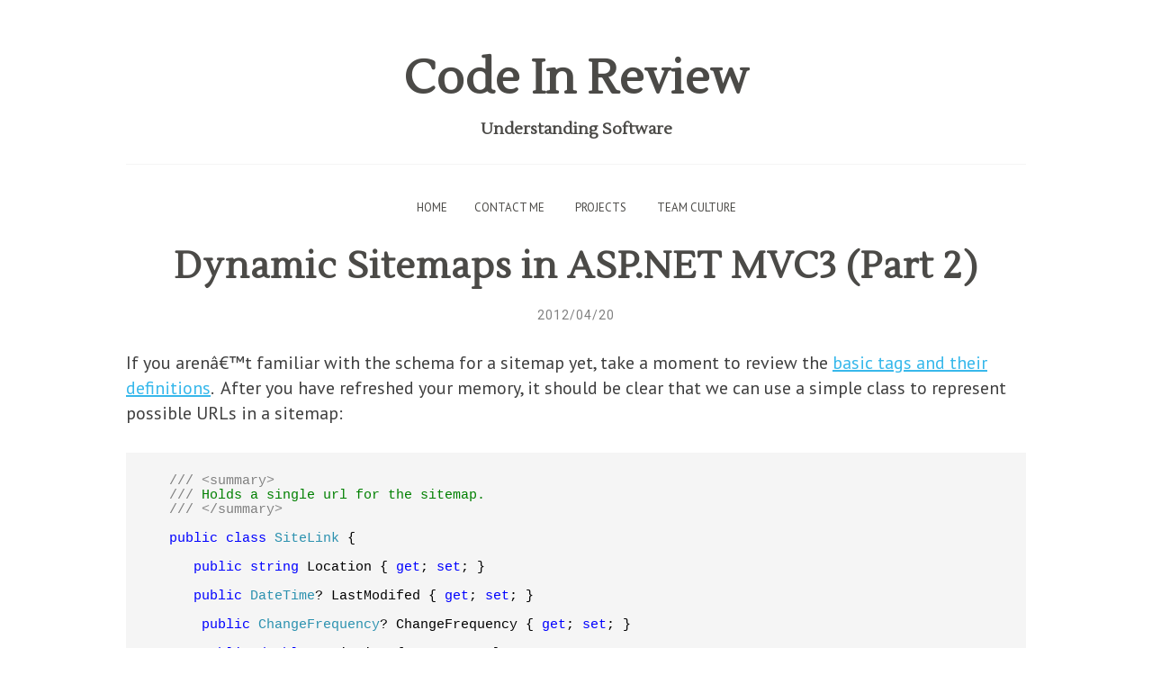

--- FILE ---
content_type: text/html; charset=UTF-8
request_url: https://codeinreview.com/124/dynamic-sitemaps-in-asp-net-mvc3-part-2/
body_size: 10461
content:
<!DOCTYPE html>
<html lang="en-US">
<head>
<meta charset="UTF-8">
<meta name="viewport" content="width=device-width, initial-scale=1">
<title>Dynamic Sitemaps in ASP.NET MVC3 (Part 2) | Code In Review</title>
<link rel="profile" href="http://gmpg.org/xfn/11">
<link rel="pingback" href="https://codeinreview.com/xmlrpc.php">

<meta name='robots' content='max-image-preview:large' />
<link rel='dns-prefetch' href='//fonts.googleapis.com' />
<link rel="alternate" type="application/rss+xml" title="Code In Review &raquo; Feed" href="https://codeinreview.com/feed/" />
<link rel="alternate" type="application/rss+xml" title="Code In Review &raquo; Comments Feed" href="https://codeinreview.com/comments/feed/" />
<link rel="alternate" title="oEmbed (JSON)" type="application/json+oembed" href="https://codeinreview.com/wp-json/oembed/1.0/embed?url=https%3A%2F%2Fcodeinreview.com%2F124%2Fdynamic-sitemaps-in-asp-net-mvc3-part-2%2F" />
<link rel="alternate" title="oEmbed (XML)" type="text/xml+oembed" href="https://codeinreview.com/wp-json/oembed/1.0/embed?url=https%3A%2F%2Fcodeinreview.com%2F124%2Fdynamic-sitemaps-in-asp-net-mvc3-part-2%2F&#038;format=xml" />
<style id='wp-img-auto-sizes-contain-inline-css' type='text/css'>
img:is([sizes=auto i],[sizes^="auto," i]){contain-intrinsic-size:3000px 1500px}
/*# sourceURL=wp-img-auto-sizes-contain-inline-css */
</style>
<style id='wp-emoji-styles-inline-css' type='text/css'>

	img.wp-smiley, img.emoji {
		display: inline !important;
		border: none !important;
		box-shadow: none !important;
		height: 1em !important;
		width: 1em !important;
		margin: 0 0.07em !important;
		vertical-align: -0.1em !important;
		background: none !important;
		padding: 0 !important;
	}
/*# sourceURL=wp-emoji-styles-inline-css */
</style>
<style id='wp-block-library-inline-css' type='text/css'>
:root{--wp-block-synced-color:#7a00df;--wp-block-synced-color--rgb:122,0,223;--wp-bound-block-color:var(--wp-block-synced-color);--wp-editor-canvas-background:#ddd;--wp-admin-theme-color:#007cba;--wp-admin-theme-color--rgb:0,124,186;--wp-admin-theme-color-darker-10:#006ba1;--wp-admin-theme-color-darker-10--rgb:0,107,160.5;--wp-admin-theme-color-darker-20:#005a87;--wp-admin-theme-color-darker-20--rgb:0,90,135;--wp-admin-border-width-focus:2px}@media (min-resolution:192dpi){:root{--wp-admin-border-width-focus:1.5px}}.wp-element-button{cursor:pointer}:root .has-very-light-gray-background-color{background-color:#eee}:root .has-very-dark-gray-background-color{background-color:#313131}:root .has-very-light-gray-color{color:#eee}:root .has-very-dark-gray-color{color:#313131}:root .has-vivid-green-cyan-to-vivid-cyan-blue-gradient-background{background:linear-gradient(135deg,#00d084,#0693e3)}:root .has-purple-crush-gradient-background{background:linear-gradient(135deg,#34e2e4,#4721fb 50%,#ab1dfe)}:root .has-hazy-dawn-gradient-background{background:linear-gradient(135deg,#faaca8,#dad0ec)}:root .has-subdued-olive-gradient-background{background:linear-gradient(135deg,#fafae1,#67a671)}:root .has-atomic-cream-gradient-background{background:linear-gradient(135deg,#fdd79a,#004a59)}:root .has-nightshade-gradient-background{background:linear-gradient(135deg,#330968,#31cdcf)}:root .has-midnight-gradient-background{background:linear-gradient(135deg,#020381,#2874fc)}:root{--wp--preset--font-size--normal:16px;--wp--preset--font-size--huge:42px}.has-regular-font-size{font-size:1em}.has-larger-font-size{font-size:2.625em}.has-normal-font-size{font-size:var(--wp--preset--font-size--normal)}.has-huge-font-size{font-size:var(--wp--preset--font-size--huge)}.has-text-align-center{text-align:center}.has-text-align-left{text-align:left}.has-text-align-right{text-align:right}.has-fit-text{white-space:nowrap!important}#end-resizable-editor-section{display:none}.aligncenter{clear:both}.items-justified-left{justify-content:flex-start}.items-justified-center{justify-content:center}.items-justified-right{justify-content:flex-end}.items-justified-space-between{justify-content:space-between}.screen-reader-text{border:0;clip-path:inset(50%);height:1px;margin:-1px;overflow:hidden;padding:0;position:absolute;width:1px;word-wrap:normal!important}.screen-reader-text:focus{background-color:#ddd;clip-path:none;color:#444;display:block;font-size:1em;height:auto;left:5px;line-height:normal;padding:15px 23px 14px;text-decoration:none;top:5px;width:auto;z-index:100000}html :where(.has-border-color){border-style:solid}html :where([style*=border-top-color]){border-top-style:solid}html :where([style*=border-right-color]){border-right-style:solid}html :where([style*=border-bottom-color]){border-bottom-style:solid}html :where([style*=border-left-color]){border-left-style:solid}html :where([style*=border-width]){border-style:solid}html :where([style*=border-top-width]){border-top-style:solid}html :where([style*=border-right-width]){border-right-style:solid}html :where([style*=border-bottom-width]){border-bottom-style:solid}html :where([style*=border-left-width]){border-left-style:solid}html :where(img[class*=wp-image-]){height:auto;max-width:100%}:where(figure){margin:0 0 1em}html :where(.is-position-sticky){--wp-admin--admin-bar--position-offset:var(--wp-admin--admin-bar--height,0px)}@media screen and (max-width:600px){html :where(.is-position-sticky){--wp-admin--admin-bar--position-offset:0px}}

/*# sourceURL=wp-block-library-inline-css */
</style><style id='global-styles-inline-css' type='text/css'>
:root{--wp--preset--aspect-ratio--square: 1;--wp--preset--aspect-ratio--4-3: 4/3;--wp--preset--aspect-ratio--3-4: 3/4;--wp--preset--aspect-ratio--3-2: 3/2;--wp--preset--aspect-ratio--2-3: 2/3;--wp--preset--aspect-ratio--16-9: 16/9;--wp--preset--aspect-ratio--9-16: 9/16;--wp--preset--color--black: #000000;--wp--preset--color--cyan-bluish-gray: #abb8c3;--wp--preset--color--white: #ffffff;--wp--preset--color--pale-pink: #f78da7;--wp--preset--color--vivid-red: #cf2e2e;--wp--preset--color--luminous-vivid-orange: #ff6900;--wp--preset--color--luminous-vivid-amber: #fcb900;--wp--preset--color--light-green-cyan: #7bdcb5;--wp--preset--color--vivid-green-cyan: #00d084;--wp--preset--color--pale-cyan-blue: #8ed1fc;--wp--preset--color--vivid-cyan-blue: #0693e3;--wp--preset--color--vivid-purple: #9b51e0;--wp--preset--gradient--vivid-cyan-blue-to-vivid-purple: linear-gradient(135deg,rgb(6,147,227) 0%,rgb(155,81,224) 100%);--wp--preset--gradient--light-green-cyan-to-vivid-green-cyan: linear-gradient(135deg,rgb(122,220,180) 0%,rgb(0,208,130) 100%);--wp--preset--gradient--luminous-vivid-amber-to-luminous-vivid-orange: linear-gradient(135deg,rgb(252,185,0) 0%,rgb(255,105,0) 100%);--wp--preset--gradient--luminous-vivid-orange-to-vivid-red: linear-gradient(135deg,rgb(255,105,0) 0%,rgb(207,46,46) 100%);--wp--preset--gradient--very-light-gray-to-cyan-bluish-gray: linear-gradient(135deg,rgb(238,238,238) 0%,rgb(169,184,195) 100%);--wp--preset--gradient--cool-to-warm-spectrum: linear-gradient(135deg,rgb(74,234,220) 0%,rgb(151,120,209) 20%,rgb(207,42,186) 40%,rgb(238,44,130) 60%,rgb(251,105,98) 80%,rgb(254,248,76) 100%);--wp--preset--gradient--blush-light-purple: linear-gradient(135deg,rgb(255,206,236) 0%,rgb(152,150,240) 100%);--wp--preset--gradient--blush-bordeaux: linear-gradient(135deg,rgb(254,205,165) 0%,rgb(254,45,45) 50%,rgb(107,0,62) 100%);--wp--preset--gradient--luminous-dusk: linear-gradient(135deg,rgb(255,203,112) 0%,rgb(199,81,192) 50%,rgb(65,88,208) 100%);--wp--preset--gradient--pale-ocean: linear-gradient(135deg,rgb(255,245,203) 0%,rgb(182,227,212) 50%,rgb(51,167,181) 100%);--wp--preset--gradient--electric-grass: linear-gradient(135deg,rgb(202,248,128) 0%,rgb(113,206,126) 100%);--wp--preset--gradient--midnight: linear-gradient(135deg,rgb(2,3,129) 0%,rgb(40,116,252) 100%);--wp--preset--font-size--small: 13px;--wp--preset--font-size--medium: 20px;--wp--preset--font-size--large: 36px;--wp--preset--font-size--x-large: 42px;--wp--preset--spacing--20: 0.44rem;--wp--preset--spacing--30: 0.67rem;--wp--preset--spacing--40: 1rem;--wp--preset--spacing--50: 1.5rem;--wp--preset--spacing--60: 2.25rem;--wp--preset--spacing--70: 3.38rem;--wp--preset--spacing--80: 5.06rem;--wp--preset--shadow--natural: 6px 6px 9px rgba(0, 0, 0, 0.2);--wp--preset--shadow--deep: 12px 12px 50px rgba(0, 0, 0, 0.4);--wp--preset--shadow--sharp: 6px 6px 0px rgba(0, 0, 0, 0.2);--wp--preset--shadow--outlined: 6px 6px 0px -3px rgb(255, 255, 255), 6px 6px rgb(0, 0, 0);--wp--preset--shadow--crisp: 6px 6px 0px rgb(0, 0, 0);}:where(.is-layout-flex){gap: 0.5em;}:where(.is-layout-grid){gap: 0.5em;}body .is-layout-flex{display: flex;}.is-layout-flex{flex-wrap: wrap;align-items: center;}.is-layout-flex > :is(*, div){margin: 0;}body .is-layout-grid{display: grid;}.is-layout-grid > :is(*, div){margin: 0;}:where(.wp-block-columns.is-layout-flex){gap: 2em;}:where(.wp-block-columns.is-layout-grid){gap: 2em;}:where(.wp-block-post-template.is-layout-flex){gap: 1.25em;}:where(.wp-block-post-template.is-layout-grid){gap: 1.25em;}.has-black-color{color: var(--wp--preset--color--black) !important;}.has-cyan-bluish-gray-color{color: var(--wp--preset--color--cyan-bluish-gray) !important;}.has-white-color{color: var(--wp--preset--color--white) !important;}.has-pale-pink-color{color: var(--wp--preset--color--pale-pink) !important;}.has-vivid-red-color{color: var(--wp--preset--color--vivid-red) !important;}.has-luminous-vivid-orange-color{color: var(--wp--preset--color--luminous-vivid-orange) !important;}.has-luminous-vivid-amber-color{color: var(--wp--preset--color--luminous-vivid-amber) !important;}.has-light-green-cyan-color{color: var(--wp--preset--color--light-green-cyan) !important;}.has-vivid-green-cyan-color{color: var(--wp--preset--color--vivid-green-cyan) !important;}.has-pale-cyan-blue-color{color: var(--wp--preset--color--pale-cyan-blue) !important;}.has-vivid-cyan-blue-color{color: var(--wp--preset--color--vivid-cyan-blue) !important;}.has-vivid-purple-color{color: var(--wp--preset--color--vivid-purple) !important;}.has-black-background-color{background-color: var(--wp--preset--color--black) !important;}.has-cyan-bluish-gray-background-color{background-color: var(--wp--preset--color--cyan-bluish-gray) !important;}.has-white-background-color{background-color: var(--wp--preset--color--white) !important;}.has-pale-pink-background-color{background-color: var(--wp--preset--color--pale-pink) !important;}.has-vivid-red-background-color{background-color: var(--wp--preset--color--vivid-red) !important;}.has-luminous-vivid-orange-background-color{background-color: var(--wp--preset--color--luminous-vivid-orange) !important;}.has-luminous-vivid-amber-background-color{background-color: var(--wp--preset--color--luminous-vivid-amber) !important;}.has-light-green-cyan-background-color{background-color: var(--wp--preset--color--light-green-cyan) !important;}.has-vivid-green-cyan-background-color{background-color: var(--wp--preset--color--vivid-green-cyan) !important;}.has-pale-cyan-blue-background-color{background-color: var(--wp--preset--color--pale-cyan-blue) !important;}.has-vivid-cyan-blue-background-color{background-color: var(--wp--preset--color--vivid-cyan-blue) !important;}.has-vivid-purple-background-color{background-color: var(--wp--preset--color--vivid-purple) !important;}.has-black-border-color{border-color: var(--wp--preset--color--black) !important;}.has-cyan-bluish-gray-border-color{border-color: var(--wp--preset--color--cyan-bluish-gray) !important;}.has-white-border-color{border-color: var(--wp--preset--color--white) !important;}.has-pale-pink-border-color{border-color: var(--wp--preset--color--pale-pink) !important;}.has-vivid-red-border-color{border-color: var(--wp--preset--color--vivid-red) !important;}.has-luminous-vivid-orange-border-color{border-color: var(--wp--preset--color--luminous-vivid-orange) !important;}.has-luminous-vivid-amber-border-color{border-color: var(--wp--preset--color--luminous-vivid-amber) !important;}.has-light-green-cyan-border-color{border-color: var(--wp--preset--color--light-green-cyan) !important;}.has-vivid-green-cyan-border-color{border-color: var(--wp--preset--color--vivid-green-cyan) !important;}.has-pale-cyan-blue-border-color{border-color: var(--wp--preset--color--pale-cyan-blue) !important;}.has-vivid-cyan-blue-border-color{border-color: var(--wp--preset--color--vivid-cyan-blue) !important;}.has-vivid-purple-border-color{border-color: var(--wp--preset--color--vivid-purple) !important;}.has-vivid-cyan-blue-to-vivid-purple-gradient-background{background: var(--wp--preset--gradient--vivid-cyan-blue-to-vivid-purple) !important;}.has-light-green-cyan-to-vivid-green-cyan-gradient-background{background: var(--wp--preset--gradient--light-green-cyan-to-vivid-green-cyan) !important;}.has-luminous-vivid-amber-to-luminous-vivid-orange-gradient-background{background: var(--wp--preset--gradient--luminous-vivid-amber-to-luminous-vivid-orange) !important;}.has-luminous-vivid-orange-to-vivid-red-gradient-background{background: var(--wp--preset--gradient--luminous-vivid-orange-to-vivid-red) !important;}.has-very-light-gray-to-cyan-bluish-gray-gradient-background{background: var(--wp--preset--gradient--very-light-gray-to-cyan-bluish-gray) !important;}.has-cool-to-warm-spectrum-gradient-background{background: var(--wp--preset--gradient--cool-to-warm-spectrum) !important;}.has-blush-light-purple-gradient-background{background: var(--wp--preset--gradient--blush-light-purple) !important;}.has-blush-bordeaux-gradient-background{background: var(--wp--preset--gradient--blush-bordeaux) !important;}.has-luminous-dusk-gradient-background{background: var(--wp--preset--gradient--luminous-dusk) !important;}.has-pale-ocean-gradient-background{background: var(--wp--preset--gradient--pale-ocean) !important;}.has-electric-grass-gradient-background{background: var(--wp--preset--gradient--electric-grass) !important;}.has-midnight-gradient-background{background: var(--wp--preset--gradient--midnight) !important;}.has-small-font-size{font-size: var(--wp--preset--font-size--small) !important;}.has-medium-font-size{font-size: var(--wp--preset--font-size--medium) !important;}.has-large-font-size{font-size: var(--wp--preset--font-size--large) !important;}.has-x-large-font-size{font-size: var(--wp--preset--font-size--x-large) !important;}
/*# sourceURL=global-styles-inline-css */
</style>

<style id='classic-theme-styles-inline-css' type='text/css'>
/*! This file is auto-generated */
.wp-block-button__link{color:#fff;background-color:#32373c;border-radius:9999px;box-shadow:none;text-decoration:none;padding:calc(.667em + 2px) calc(1.333em + 2px);font-size:1.125em}.wp-block-file__button{background:#32373c;color:#fff;text-decoration:none}
/*# sourceURL=/wp-includes/css/classic-themes.min.css */
</style>
<link rel='stylesheet' id='gravit-style-css' href='https://codeinreview.com/wp-content/themes/gravit/style.css?ver=c0b8b74e94db046a64b8e2c041950998' type='text/css' media='all' />
<style id='gravit-style-inline-css' type='text/css'>

        .site-info {
            color: #808080;
        }      

		.post-symbol, .post-symbol a, #menu-toggle { 
			color: #EF3636!important;
		}
        
		.site-info a {
			color: #c2c2c2;
		}

        .site-title a {
        color: #4B4A47; 
    	}

        .about-me {
        	background-color: #FFFFFF; 
        }
       			.post-symbol {
       				display: none !important;
       			}
       		
				article:first-child {
  					margin-top:  20px !important;
				}
       		
/*# sourceURL=gravit-style-inline-css */
</style>
<link rel='stylesheet' id='gravit-google-font-css' href='//fonts.googleapis.com/css?family=PT+Sans%3A400%2C700%2C400italic%2C700italic%7COpen+Sans%3A400%7CRoboto%7CLustria%3A400%2C700&#038;ver=c0b8b74e94db046a64b8e2c041950998' type='text/css' media='all' />
<link rel='stylesheet' id='gravit-font-awesome-css' href='https://codeinreview.com/wp-content/themes/gravit/css/font-awesome.min.css?ver=c0b8b74e94db046a64b8e2c041950998' type='text/css' media='all' />
<script type="text/javascript" src="https://codeinreview.com/wp-includes/js/jquery/jquery.min.js?ver=3.7.1" id="jquery-core-js"></script>
<script type="text/javascript" src="https://codeinreview.com/wp-includes/js/jquery/jquery-migrate.min.js?ver=3.4.1" id="jquery-migrate-js"></script>
<link rel="https://api.w.org/" href="https://codeinreview.com/wp-json/" /><link rel="alternate" title="JSON" type="application/json" href="https://codeinreview.com/wp-json/wp/v2/posts/124" /><link rel="EditURI" type="application/rsd+xml" title="RSD" href="https://codeinreview.com/xmlrpc.php?rsd" />

<link rel="canonical" href="https://codeinreview.com/124/dynamic-sitemaps-in-asp-net-mvc3-part-2/" />
<link rel='shortlink' href='https://codeinreview.com/?p=124' />
</head>

<body class="wp-singular post-template-default single single-post postid-124 single-format-standard wp-theme-gravit">

<div id="page" class="hfeed site">
		<header id="masthead" class="site-header" role="banner">
		<div class="site-branding">
							<h1 class="site-title"><a title="Code In Review" href="https://codeinreview.com/" rel="home">Code In Review</a></h1>
						
			
							
				<h2 class="description">
					Understanding Software				</h2>				
						</div>	  	

			<nav id="site-navigation" class="main-navigation" role="navigation">

				<div class="menu"><ul>
<li ><a href="https://codeinreview.com/">Home</a></li><li class="page_item page-item-18"><a href="https://codeinreview.com/contact-me/">Contact Me</a></li>
<li class="page_item page-item-166 page_item_has_children"><a href="https://codeinreview.com/projects/">Projects</a>
<ul class='children'>
	<li class="page_item page-item-162"><a href="https://codeinreview.com/projects/epub-metadata-editor/">Epub Metadata Editor</a></li>
	<li class="page_item page-item-170"><a href="https://codeinreview.com/projects/reversi/">Reversi</a></li>
</ul>
</li>
<li class="page_item page-item-253"><a href="https://codeinreview.com/team-culture/">Team Culture</a></li>
</ul></div>
				
			</nav><!-- #site-navigation -->


		<div class="menu-mobile">
			<div class="site-branding-mobile">
													<h1 class="site-title"><a title="Code In Review" href="https://codeinreview.com/" rel="home">Code In Review</a></h1>
											
			</div>

	  				<div id="menu-toggle">
	  					<i class="fa fa-bars"></i>
   					</div>

	  				<nav id="site-navigation-mobile" class="main-navigation" role="navigation">

						<div class="menu"><ul>
<li ><a href="https://codeinreview.com/">Home</a></li><li class="page_item page-item-18"><a href="https://codeinreview.com/contact-me/">Contact Me</a></li>
<li class="page_item page-item-166 page_item_has_children"><a href="https://codeinreview.com/projects/">Projects</a>
<ul class='children'>
	<li class="page_item page-item-162"><a href="https://codeinreview.com/projects/epub-metadata-editor/">Epub Metadata Editor</a></li>
	<li class="page_item page-item-170"><a href="https://codeinreview.com/projects/reversi/">Reversi</a></li>
</ul>
</li>
<li class="page_item page-item-253"><a href="https://codeinreview.com/team-culture/">Team Culture</a></li>
</ul></div>
				
					</nav><!-- #site-navigation-mobile -->

									
				<h2 class="description">
					Understanding Software				</h2>				
			
					
	  	</div>

	</header><!-- #masthead -->

	<div id="content" class="site-content">
	<div id="primary" class="content-area">
		<main id="main" class="site-main" role="main">

		
			
	
<article id="post-124" class="post-124 post type-post status-publish format-standard hentry category-asp-net-mvc category-c tag-asp-net-mvc tag-dynamic-sitemap tag-sitemap">

	
	<header class="entry-header">

		<div class="post-symbol">
			<i title="Standard Post" class="fa fa-thumb-tack"></i>
		</div>

		<h1 class="entry-title">
							Dynamic Sitemaps in ASP.NET MVC3 (Part 2)					</h1>
		
				<div class="entry-meta">
			<span class="posted-on"><time class="entry-date published" datetime="2012-04-20T23:51:00-04:00">2012/04/20</time></span>		</div><!-- .entry-meta -->
		
	</header><!-- .entry-header -->

	<div class="entry-content">
		<p>If you arenâ€™t familiar with the schema for a sitemap yet, take a moment to review the <a href="http://www.sitemaps.org/protocol.html#xmlTagDefinitions">basic tags and their definitions</a>.&nbsp; After you have refreshed your memory, it should be clear that we can use a simple class to represent possible URLs in a sitemap:</p>
<div style="font-size: 10pt; font-family: courier new; background: white; color: black">
<pre><pre style="border-left-width: 0px; border-right-width: 0px; border-bottom-width: 0px; padding-bottom: 0px; padding-top: 0px; margin: 0px; border-top-width: 0px"><span style="color: gray">///</span><span style="color: green"> </span><span style="color: gray">&lt;summary&gt;</span>
<span style="color: gray">///</span><span style="color: green"> Holds a single url for the sitemap.</span>
<span style="color: gray">///</span><span style="color: green"> </span><span style="color: gray">&lt;/summary&gt;</span></pre>
<pre style="border-left-width: 0px; border-right-width: 0px; border-bottom-width: 0px; padding-bottom: 0px; padding-top: 0px; margin: 0px; border-top-width: 0px"><span style="color: blue">public</span> <span style="color: blue">class</span> <span style="color: #2b91af">SiteLink</span> {
</pre>
<pre style="border-left-width: 0px; border-right-width: 0px; border-bottom-width: 0px; padding-bottom: 0px; padding-top: 0px; margin: 0px; border-top-width: 0px">&nbsp;&nbsp; <span style="color: blue">public</span> <span style="color: blue">string</span> Location { <span style="color: blue">get</span>; <span style="color: blue">set</span>; }</pre>
<pre style="border-left-width: 0px; border-right-width: 0px; border-bottom-width: 0px; padding-bottom: 0px; padding-top: 0px; margin: 0px; border-top-width: 0px">&nbsp;&nbsp; <span style="color: blue">public</span> <span style="color: #2b91af">DateTime</span>? LastModifed { <span style="color: blue">get</span>; <span style="color: blue">set</span>; }</pre>
<pre style="border-left-width: 0px; border-right-width: 0px; border-bottom-width: 0px; padding-bottom: 0px; padding-top: 0px; margin: 0px; border-top-width: 0px">&nbsp;&nbsp;&nbsp; <span style="color: blue">public</span> <span style="color: #2b91af">ChangeFrequency</span>? ChangeFrequency { <span style="color: blue">get</span>; <span style="color: blue">set</span>; }</pre>
<pre style="border-left-width: 0px; border-right-width: 0px; border-bottom-width: 0px; padding-bottom: 0px; padding-top: 0px; margin: 0px; border-top-width: 0px">&nbsp;&nbsp;&nbsp; <span style="color: blue">public</span> <span style="color: blue">double</span> ?Priority { <span style="color: blue">get</span>; <span style="color: blue">set</span>; }</pre>
<pre style="border-left-width: 0px; border-right-width: 0px; border-bottom-width: 0px; padding-bottom: 0px; padding-top: 0px; margin: 0px; border-top-width: 0px">}</pre>
</div>
<p>Notice that have omitted the serialization code.&nbsp; In this case it is a simple matter of implementing IXmlSerializable and overriding WriteXml.&nbsp; While you might wish to use the default XML serialization be aware of the custom tag names required, along with the custom formatting required for each of the values.</p>
<h2></h2>
<h3>Collection of Links</h3>
<p>Now that we have an individual representation of a link, we can represent a collection of links.&nbsp; One way is to create a strongly-typed collection class and override its serialization to generate the proper XML:</p>
<div style="font-size: 10pt; font-family: courier new; background: white; color: black">
<pre><pre style="border-left-width: 0px; border-right-width: 0px; border-bottom-width: 0px; padding-bottom: 0px; padding-top: 0px; margin: 0px; border-top-width: 0px"><span style="color: gray">///</span><span style="color: green"> </span><span style="color: gray">&lt;summary&gt;</span></pre>
<pre style="border-left-width: 0px; border-right-width: 0px; border-bottom-width: 0px; padding-bottom: 0px; padding-top: 0px; margin: 0px; border-top-width: 0px"><span style="color: gray">///</span><span style="color: green"> Holds a list of urls to be displayed in the sitemap.</span></pre>
<pre style="border-left-width: 0px; border-right-width: 0px; border-bottom-width: 0px; padding-bottom: 0px; padding-top: 0px; margin: 0px; border-top-width: 0px"><span style="color: gray">///</span><span style="color: green"> </span><span style="color: gray">&lt;/summary&gt;</span></pre>
<pre style="border-left-width: 0px; border-right-width: 0px; border-bottom-width: 0px; padding-bottom: 0px; padding-top: 0px; margin: 0px; border-top-width: 0px">[<span style="color: #2b91af">XmlRootAttribute</span>(<span style="color: #a31515">"urlset"</span>, Namespace = <span style="color: #a31515">"http://www.sitemaps.org/schemas/sitemap/0.9"</span>, IsNullable = <span style="color: blue">false</span>)]</pre>
<pre style="border-left-width: 0px; border-right-width: 0px; border-bottom-width: 0px; padding-bottom: 0px; padding-top: 0px; margin: 0px; border-top-width: 0px"><span style="color: blue">public</span> <span style="color: blue">class</span> <span style="color: #2b91af">SitemapLinks</span> : <span style="color: #2b91af">List</span>&lt;<span style="color: #2b91af">SiteLink</span>&gt;, <span style="color: #2b91af">IXmlSerializable</span> {</pre>
<pre style="border-left-width: 0px; border-right-width: 0px; border-bottom-width: 0px; padding-bottom: 0px; padding-top: 0px; margin: 0px; border-top-width: 0px">&nbsp;&nbsp;&nbsp; <span style="color: gray">///</span><span style="color: green"> </span><span style="color: gray">&lt;summary&gt;</span></pre>
<pre style="border-left-width: 0px; border-right-width: 0px; border-bottom-width: 0px; padding-bottom: 0px; padding-top: 0px; margin: 0px; border-top-width: 0px">&nbsp;&nbsp;&nbsp; <span style="color: gray">///</span><span style="color: green"> Serialize this list into xml.</span></pre>
<pre style="border-left-width: 0px; border-right-width: 0px; border-bottom-width: 0px; padding-bottom: 0px; padding-top: 0px; margin: 0px; border-top-width: 0px">&nbsp;&nbsp;&nbsp; <span style="color: gray">///</span><span style="color: green"> </span><span style="color: gray">&lt;/summary&gt;</span></pre>
<pre style="border-left-width: 0px; border-right-width: 0px; border-bottom-width: 0px; padding-bottom: 0px; padding-top: 0px; margin: 0px; border-top-width: 0px">&nbsp;&nbsp;&nbsp; <span style="color: gray">///</span><span style="color: green"> </span><span style="color: gray">&lt;param name="writer"&gt;</span><span style="color: green">XML Writer stream to serialize to.</span><span style="color: gray">&lt;/param&gt;</span></pre>
<pre style="border-left-width: 0px; border-right-width: 0px; border-bottom-width: 0px; padding-bottom: 0px; padding-top: 0px; margin: 0px; border-top-width: 0px">&nbsp;&nbsp;&nbsp; <span style="color: blue">public</span> <span style="color: blue">void</span> WriteXml(System.Xml.<span style="color: #2b91af">XmlWriter</span> writer) {</pre>
<pre style="border-left-width: 0px; border-right-width: 0px; border-bottom-width: 0px; padding-bottom: 0px; padding-top: 0px; margin: 0px; border-top-width: 0px">&nbsp;&nbsp;&nbsp;&nbsp;&nbsp;&nbsp;&nbsp; <span style="color: blue">foreach</span> (<span style="color: blue">var</span> url <span style="color: blue">in</span> <span style="color: blue">this</span>) {</pre>
<pre style="border-left-width: 0px; border-right-width: 0px; border-bottom-width: 0px; padding-bottom: 0px; padding-top: 0px; margin: 0px; border-top-width: 0px">&nbsp;&nbsp;&nbsp;&nbsp;&nbsp;&nbsp;&nbsp;&nbsp;&nbsp;&nbsp;&nbsp; writer.WriteStartElement(<span style="color: #a31515">"url"</span>);</pre>
<pre style="border-left-width: 0px; border-right-width: 0px; border-bottom-width: 0px; padding-bottom: 0px; padding-top: 0px; margin: 0px; border-top-width: 0px">&nbsp;&nbsp;&nbsp;&nbsp;&nbsp;&nbsp;&nbsp;&nbsp;&nbsp;&nbsp;&nbsp; url.WriteXml(writer);</pre>
<pre style="border-left-width: 0px; border-right-width: 0px; border-bottom-width: 0px; padding-bottom: 0px; padding-top: 0px; margin: 0px; border-top-width: 0px">&nbsp;&nbsp;&nbsp;&nbsp;&nbsp;&nbsp;&nbsp;&nbsp;&nbsp;&nbsp;&nbsp; writer.WriteEndElement();</pre>
<pre style="border-left-width: 0px; border-right-width: 0px; border-bottom-width: 0px; padding-bottom: 0px; padding-top: 0px; margin: 0px; border-top-width: 0px">&nbsp;&nbsp;&nbsp;&nbsp;&nbsp;&nbsp;&nbsp; }</pre>
<pre style="border-left-width: 0px; border-right-width: 0px; border-bottom-width: 0px; padding-bottom: 0px; padding-top: 0px; margin: 0px; border-top-width: 0px">&nbsp;&nbsp;&nbsp; }</pre>
<pre style="border-left-width: 0px; border-right-width: 0px; border-bottom-width: 0px; padding-bottom: 0px; padding-top: 0px; margin: 0px; border-top-width: 0px">}</pre>
</div>
<p>Note that we are implementing the IXmlSerializable interface.&nbsp; For brevity, I removed the ReadXml and GetSchema methods since they are not necessary for our purposes.&nbsp; All the WriteXml method does is write each URL in its collection to the XML stream.</p>
<h1></h1>
<h2>SitemapResult</h2>
<p>Now that we have a serializable collection of links, it would be nice if we could easily create the sitemap without having to create a view for each sitemap action.</p>
<p>Fortunately, ASP.NET MVC3 provides us with the ability to create custom ActionResult classes and return them inside our controllerâ€™s action.&nbsp; So all we need to do is create a special SitemapResult class that will be responsible for directly serializing the collection of links into the response.&nbsp; This will eliminate the need to create a view.</p>
<div style="font-size: 10pt; font-family: courier new; background: white; color: black">
<pre><pre style="border-left-width: 0px; border-right-width: 0px; border-bottom-width: 0px; padding-bottom: 0px; padding-top: 0px; margin: 0px; border-top-width: 0px"><span style="color: blue">public</span> <span style="color: blue">class</span> <span style="color: #2b91af">SitemapResult</span> : ActionResult {</pre>
<pre style="border-left-width: 0px; border-right-width: 0px; border-bottom-width: 0px; padding-bottom: 0px; padding-top: 0px; margin: 0px; border-top-width: 0px">&nbsp;</pre>
<pre style="border-left-width: 0px; border-right-width: 0px; border-bottom-width: 0px; padding-bottom: 0px; padding-top: 0px; margin: 0px; border-top-width: 0px">&nbsp;&nbsp;&nbsp; <span style="color: gray">///</span><span style="color: green"> </span><span style="color: gray">&lt;summary&gt;</span></pre>
<pre style="border-left-width: 0px; border-right-width: 0px; border-bottom-width: 0px; padding-bottom: 0px; padding-top: 0px; margin: 0px; border-top-width: 0px">&nbsp;&nbsp;&nbsp; <span style="color: gray">///</span><span style="color: green"> Get the list of sitemap urls.</span></pre>
<pre style="border-left-width: 0px; border-right-width: 0px; border-bottom-width: 0px; padding-bottom: 0px; padding-top: 0px; margin: 0px; border-top-width: 0px">&nbsp;&nbsp;&nbsp; <span style="color: gray">///</span><span style="color: green"> </span><span style="color: gray">&lt;/summary&gt;</span></pre>
<pre style="border-left-width: 0px; border-right-width: 0px; border-bottom-width: 0px; padding-bottom: 0px; padding-top: 0px; margin: 0px; border-top-width: 0px">&nbsp;&nbsp;&nbsp; <span style="color: blue">public</span> <span style="color: #2b91af">SitemapLinks</span> SitemapUrls { <span style="color: blue">get</span>; <span style="color: blue">private</span> <span style="color: blue">set</span>; }</pre>
<pre style="border-left-width: 0px; border-right-width: 0px; border-bottom-width: 0px; padding-bottom: 0px; padding-top: 0px; margin: 0px; border-top-width: 0px">&nbsp;</pre>
<pre style="border-left-width: 0px; border-right-width: 0px; border-bottom-width: 0px; padding-bottom: 0px; padding-top: 0px; margin: 0px; border-top-width: 0px">&nbsp;&nbsp;&nbsp; <span style="color: gray">///</span><span style="color: green"> </span><span style="color: gray">&lt;summary&gt;</span></pre>
<pre style="border-left-width: 0px; border-right-width: 0px; border-bottom-width: 0px; padding-bottom: 0px; padding-top: 0px; margin: 0px; border-top-width: 0px">&nbsp;&nbsp;&nbsp; <span style="color: gray">///</span><span style="color: green"> Construct this instance.</span></pre>
<pre style="border-left-width: 0px; border-right-width: 0px; border-bottom-width: 0px; padding-bottom: 0px; padding-top: 0px; margin: 0px; border-top-width: 0px">&nbsp;&nbsp;&nbsp; <span style="color: gray">///</span><span style="color: green"> </span><span style="color: gray">&lt;/summary&gt;</span></pre>
<pre style="border-left-width: 0px; border-right-width: 0px; border-bottom-width: 0px; padding-bottom: 0px; padding-top: 0px; margin: 0px; border-top-width: 0px">&nbsp;&nbsp;&nbsp; <span style="color: gray">///</span><span style="color: green"> </span><span style="color: gray">&lt;param name="sitemapUrls"&gt;</span><span style="color: green">List of urls in this sitemap.</span><span style="color: gray">&lt;/param&gt;</span></pre>
<pre style="border-left-width: 0px; border-right-width: 0px; border-bottom-width: 0px; padding-bottom: 0px; padding-top: 0px; margin: 0px; border-top-width: 0px">&nbsp;&nbsp;&nbsp; <span style="color: blue">public</span> SitemapResult(<span style="color: #2b91af">SitemapLinks</span> sitemapUrls) {</pre>
<pre style="border-left-width: 0px; border-right-width: 0px; border-bottom-width: 0px; padding-bottom: 0px; padding-top: 0px; margin: 0px; border-top-width: 0px">&nbsp;&nbsp;&nbsp;&nbsp;&nbsp;&nbsp;&nbsp; <span style="color: blue">this</span>.SitemapUrls = sitemapUrls;</pre>
<pre style="border-left-width: 0px; border-right-width: 0px; border-bottom-width: 0px; padding-bottom: 0px; padding-top: 0px; margin: 0px; border-top-width: 0px">&nbsp;&nbsp;&nbsp; }</pre>
<pre style="border-left-width: 0px; border-right-width: 0px; border-bottom-width: 0px; padding-bottom: 0px; padding-top: 0px; margin: 0px; border-top-width: 0px">&nbsp;&nbsp;&nbsp; <span style="color: gray">///</span><span style="color: green"> </span><span style="color: gray">&lt;summary&gt;</span></pre>
<pre style="border-left-width: 0px; border-right-width: 0px; border-bottom-width: 0px; padding-bottom: 0px; padding-top: 0px; margin: 0px; border-top-width: 0px">&nbsp;&nbsp;&nbsp; <span style="color: gray">///</span><span style="color: green"> Writes the result to the output by serializing the list of urls </span></pre>
<pre style="border-left-width: 0px; border-right-width: 0px; border-bottom-width: 0px; padding-bottom: 0px; padding-top: 0px; margin: 0px; border-top-width: 0px"><span style="color: green"><span style="color: gray">      ///</span><span style="color: green"> </span>into the required</span></pre>
<pre style="border-left-width: 0px; border-right-width: 0px; border-bottom-width: 0px; padding-bottom: 0px; padding-top: 0px; margin: 0px; border-top-width: 0px">&nbsp;&nbsp;&nbsp; <span style="color: gray">///</span><span style="color: green"> sitemap format.</span></pre>
<pre style="border-left-width: 0px; border-right-width: 0px; border-bottom-width: 0px; padding-bottom: 0px; padding-top: 0px; margin: 0px; border-top-width: 0px">&nbsp;&nbsp;&nbsp; <span style="color: gray">///</span><span style="color: green"> </span><span style="color: gray">&lt;/summary&gt;</span></pre>
<pre style="border-left-width: 0px; border-right-width: 0px; border-bottom-width: 0px; padding-bottom: 0px; padding-top: 0px; margin: 0px; border-top-width: 0px">&nbsp;&nbsp;&nbsp; <span style="color: gray">///</span><span style="color: green"> </span><span style="color: gray">&lt;param name="context"&gt;</span><span style="color: green">Controller context.</span><span style="color: gray">&lt;/param&gt;</span></pre>
<pre style="border-left-width: 0px; border-right-width: 0px; border-bottom-width: 0px; padding-bottom: 0px; padding-top: 0px; margin: 0px; border-top-width: 0px">&nbsp;&nbsp;&nbsp; <span style="color: blue">public</span> <span style="color: blue">override</span> <span style="color: blue">void</span> ExecuteResult(ControllerContext context) {</pre>
<pre style="border-left-width: 0px; border-right-width: 0px; border-bottom-width: 0px; padding-bottom: 0px; padding-top: 0px; margin: 0px; border-top-width: 0px">&nbsp;&nbsp;&nbsp;&nbsp;&nbsp;&nbsp;&nbsp; <span style="color: green">// Send this all at once:</span></pre>
<pre style="border-left-width: 0px; border-right-width: 0px; border-bottom-width: 0px; padding-bottom: 0px; padding-top: 0px; margin: 0px; border-top-width: 0px">&nbsp;&nbsp;&nbsp;&nbsp;&nbsp;&nbsp;&nbsp; context.HttpContext.Response.Buffer = <span style="color: blue">true</span>;</pre>
<pre style="border-left-width: 0px; border-right-width: 0px; border-bottom-width: 0px; padding-bottom: 0px; padding-top: 0px; margin: 0px; border-top-width: 0px">&nbsp;&nbsp;&nbsp;&nbsp;&nbsp;&nbsp;&nbsp; <span style="color: green">// Clear any existing content and headers:</span></pre>
<pre style="border-left-width: 0px; border-right-width: 0px; border-bottom-width: 0px; padding-bottom: 0px; padding-top: 0px; margin: 0px; border-top-width: 0px">&nbsp;&nbsp;&nbsp;&nbsp;&nbsp;&nbsp;&nbsp; context.HttpContext.Response.Clear();</pre>
<pre style="border-left-width: 0px; border-right-width: 0px; border-bottom-width: 0px; padding-bottom: 0px; padding-top: 0px; margin: 0px; border-top-width: 0px">&nbsp;&nbsp;&nbsp;&nbsp;&nbsp;&nbsp;&nbsp; <span style="color: green">// We are sending xml content:</span></pre>
<pre style="border-left-width: 0px; border-right-width: 0px; border-bottom-width: 0px; padding-bottom: 0px; padding-top: 0px; margin: 0px; border-top-width: 0px">&nbsp;&nbsp;&nbsp;&nbsp;&nbsp;&nbsp;&nbsp; context.HttpContext.Response.ContentType = <span style="color: #a31515">"text/xml"</span>;</pre>
<pre style="border-left-width: 0px; border-right-width: 0px; border-bottom-width: 0px; padding-bottom: 0px; padding-top: 0px; margin: 0px; border-top-width: 0px">&nbsp;</pre>
<pre style="border-left-width: 0px; border-right-width: 0px; border-bottom-width: 0px; padding-bottom: 0px; padding-top: 0px; margin: 0px; border-top-width: 0px">&nbsp;&nbsp;&nbsp;&nbsp;&nbsp;&nbsp;&nbsp; <span style="color: green">// Serialize the list of urls into xml here:</span></pre>
<pre style="border-left-width: 0px; border-right-width: 0px; border-bottom-width: 0px; padding-bottom: 0px; padding-top: 0px; margin: 0px; border-top-width: 0px">&nbsp;&nbsp;&nbsp;&nbsp;&nbsp;&nbsp;&nbsp; <span style="color: #2b91af">XmlSerializer</span> xml = <span style="color: blue">new</span> <span style="color: #2b91af">XmlSerializer</span>(<span style="color: blue">typeof</span>(<span style="color: #2b91af">SitemapLinks</span>));</pre>
<pre style="border-left-width: 0px; border-right-width: 0px; border-bottom-width: 0px; padding-bottom: 0px; padding-top: 0px; margin: 0px; border-top-width: 0px">&nbsp;&nbsp;&nbsp;&nbsp;&nbsp;&nbsp;&nbsp; xml.Serialize(context.HttpContext.Response.Output, <span style="color: blue">this</span>.SitemapUrls);</pre>
<pre style="border-left-width: 0px; border-right-width: 0px; border-bottom-width: 0px; padding-bottom: 0px; padding-top: 0px; margin: 0px; border-top-width: 0px">&nbsp;&nbsp;&nbsp; }</pre>
<pre style="border-left-width: 0px; border-right-width: 0px; border-bottom-width: 0px; padding-bottom: 0px; padding-top: 0px; margin: 0px; border-top-width: 0px">}</pre>
</div>
<p>All the action takes place in the overridden ExecuteResult method.&nbsp; All we are doing is clearing any existing response, and setting the appropriate content-type.&nbsp; We then use the default XML serialization to serialize our collection of links directly to the response as an XML file.&nbsp; That is all there is to it.</p>
<h3>Creating a Sitemap Action</h3>
<p>Now all we need to do to generate a sitemap is create a sitemap action and return a SitemapResult, passing in a collection of sitemap links.&nbsp; For example, here is the code I use to create the sitemap on my Home controller:</p>
<div style="font-size: 10pt; font-family: courier new; background: white; color: black">
<pre><pre style="border-left-width: 0px; border-right-width: 0px; border-bottom-width: 0px; padding-bottom: 0px; padding-top: 0px; margin: 0px; border-top-width: 0px"><span style="color: gray">///</span><span style="color: green"> </span><span style="color: gray">&lt;summary&gt;</span></pre>
<pre style="border-left-width: 0px; border-right-width: 0px; border-bottom-width: 0px; padding-bottom: 0px; padding-top: 0px; margin: 0px; border-top-width: 0px"><span style="color: gray">///</span><span style="color: green"> Creates and returns an xml sitemap for this controller.</span></pre>
<pre style="border-left-width: 0px; border-right-width: 0px; border-bottom-width: 0px; padding-bottom: 0px; padding-top: 0px; margin: 0px; border-top-width: 0px"><span style="color: gray">///</span><span style="color: green"> </span><span style="color: gray">&lt;/summary&gt;</span></pre>
<pre style="border-left-width: 0px; border-right-width: 0px; border-bottom-width: 0px; padding-bottom: 0px; padding-top: 0px; margin: 0px; border-top-width: 0px"><span style="color: gray">///</span><span style="color: green"> </span><span style="color: gray">&lt;returns&gt;</span><span style="color: green">XML Sitemap</span><span style="color: gray">&lt;/returns&gt;</span></pre>
<pre style="border-left-width: 0px; border-right-width: 0px; border-bottom-width: 0px; padding-bottom: 0px; padding-top: 0px; margin: 0px; border-top-width: 0px"><span style="color: blue">public</span> SitemapResult Sitemap() {</pre>
<pre style="border-left-width: 0px; border-right-width: 0px; border-bottom-width: 0px; padding-bottom: 0px; padding-top: 0px; margin: 0px; border-top-width: 0px">&nbsp;&nbsp;&nbsp; SitemapLinks urls = <span style="color: blue">new</span> SitemapLinks();</pre>
<pre style="border-left-width: 0px; border-right-width: 0px; border-bottom-width: 0px; padding-bottom: 0px; padding-top: 0px; margin: 0px; border-top-width: 0px">&nbsp;&nbsp;&nbsp; urls.Add(<span style="color: blue">new</span> SiteLink {</pre>
<pre style="border-left-width: 0px; border-right-width: 0px; border-bottom-width: 0px; padding-bottom: 0px; padding-top: 0px; margin: 0px; border-top-width: 0px">&nbsp;&nbsp;&nbsp;&nbsp;&nbsp;&nbsp;&nbsp; Location = <span style="color: blue">this</span>.Url.Action(<span style="color: #a31515">"Index"</span>,<span style="color: blue">null</span>,<span style="color: blue">null</span>,Request.Url.Scheme)</pre>
<pre style="border-left-width: 0px; border-right-width: 0px; border-bottom-width: 0px; padding-bottom: 0px; padding-top: 0px; margin: 0px; border-top-width: 0px">&nbsp;&nbsp;&nbsp; });</pre>
<pre style="border-left-width: 0px; border-right-width: 0px; border-bottom-width: 0px; padding-bottom: 0px; padding-top: 0px; margin: 0px; border-top-width: 0px">&nbsp;&nbsp;&nbsp; urls.Add(<span style="color: blue">new</span> SiteLink {</pre>
<pre style="border-left-width: 0px; border-right-width: 0px; border-bottom-width: 0px; padding-bottom: 0px; padding-top: 0px; margin: 0px; border-top-width: 0px">&nbsp;&nbsp;&nbsp;&nbsp;&nbsp;&nbsp;&nbsp; Location = <span style="color: blue">this</span>.Url.Action(<span style="color: #a31515">"Contact"</span>,<span style="color: blue">null</span>,<span style="color: blue">null</span>,Request.Url.Scheme)</pre>
<pre style="border-left-width: 0px; border-right-width: 0px; border-bottom-width: 0px; padding-bottom: 0px; padding-top: 0px; margin: 0px; border-top-width: 0px">&nbsp;&nbsp;&nbsp; });</pre>
<pre style="border-left-width: 0px; border-right-width: 0px; border-bottom-width: 0px; padding-bottom: 0px; padding-top: 0px; margin: 0px; border-top-width: 0px">&nbsp;&nbsp;&nbsp; urls.Add(<span style="color: blue">new</span> SiteLink {</pre>
<pre style="border-left-width: 0px; border-right-width: 0px; border-bottom-width: 0px; padding-bottom: 0px; padding-top: 0px; margin: 0px; border-top-width: 0px">&nbsp;&nbsp;&nbsp;&nbsp;&nbsp;&nbsp;&nbsp; Location = <span style="color: blue">this</span>.Url.Action(<span style="color: #a31515">"About"</span>,<span style="color: blue">null</span>,<span style="color: blue">null</span>,Request.Url.Scheme)</pre>
<pre style="border-left-width: 0px; border-right-width: 0px; border-bottom-width: 0px; padding-bottom: 0px; padding-top: 0px; margin: 0px; border-top-width: 0px">&nbsp;&nbsp;&nbsp; });</pre>
<pre style="border-left-width: 0px; border-right-width: 0px; border-bottom-width: 0px; padding-bottom: 0px; padding-top: 0px; margin: 0px; border-top-width: 0px">&nbsp;&nbsp;&nbsp; urls.Add(<span style="color: blue">new</span> SiteLink {</pre>
<pre style="border-left-width: 0px; border-right-width: 0px; border-bottom-width: 0px; padding-bottom: 0px; padding-top: 0px; margin: 0px; border-top-width: 0px">&nbsp;&nbsp;&nbsp;&nbsp;&nbsp;&nbsp;&nbsp; Location = <span style="color: blue">this</span>.Url.Action(<span style="color: #a31515">"TermsOfService"</span>,<span style="color: blue">null</span>,<span style="color: blue">null</span>,Request.Url.Scheme)</pre>
<pre style="border-left-width: 0px; border-right-width: 0px; border-bottom-width: 0px; padding-bottom: 0px; padding-top: 0px; margin: 0px; border-top-width: 0px">&nbsp;&nbsp;&nbsp; });</pre>
<pre style="border-left-width: 0px; border-right-width: 0px; border-bottom-width: 0px; padding-bottom: 0px; padding-top: 0px; margin: 0px; border-top-width: 0px">&nbsp;&nbsp;&nbsp; urls.Add(<span style="color: blue">new</span> SiteLink {</pre>
<pre style="border-left-width: 0px; border-right-width: 0px; border-bottom-width: 0px; padding-bottom: 0px; padding-top: 0px; margin: 0px; border-top-width: 0px">&nbsp;&nbsp;&nbsp;&nbsp;&nbsp;&nbsp;&nbsp; Location = <span style="color: blue">this</span>.Url.Action(<span style="color: #a31515">"Privacy"</span>,<span style="color: blue">null</span>,<span style="color: blue">null</span>,Request.Url.Scheme)</pre>
<pre style="border-left-width: 0px; border-right-width: 0px; border-bottom-width: 0px; padding-bottom: 0px; padding-top: 0px; margin: 0px; border-top-width: 0px">&nbsp;&nbsp;&nbsp; });</pre>
<pre style="border-left-width: 0px; border-right-width: 0px; border-bottom-width: 0px; padding-bottom: 0px; padding-top: 0px; margin: 0px; border-top-width: 0px">&nbsp;&nbsp;&nbsp; <span style="color: blue">return</span> <span style="color: blue">new</span> SitemapResult(urls);</pre>
<pre style="border-left-width: 0px; border-right-width: 0px; border-bottom-width: 0px; padding-bottom: 0px; padding-top: 0px; margin: 0px; border-top-width: 0px">}</pre>
</div>
<p>This is very similar to the manner in which we created the dynamic sitemap before, only now we are creating these special SiteLink classes which we can set different properties on.&nbsp; Then we just return the SitemapResult and we donâ€™t need to create a view.&nbsp; The SitemapResult class takes care of writing to the response stream.</p>
<p>The other nice benefit of this approach is that if the protocol or format changes, it only needs to be updated in one place â€“ the SitemapResult class, and all your existing code will automatically get the new updated format.</p>
			</div><!-- .entry-content -->
</article><!-- #post-## -->
	

<div class="entry-meta additional">
	Categories: <span class="sep"><a href="https://codeinreview.com/category/c/asp-net-mvc/" rel="category tag">ASP.NET MVC</a> <a href="https://codeinreview.com/category/c/" rel="category tag">C#</a></span> <div class="sep-line">Tags: <span class="sep"><a href="https://codeinreview.com/tag/asp-net-mvc/" rel="tag">ASP.NET MVC</a> <a href="https://codeinreview.com/tag/dynamic-sitemap/" rel="tag">dynamic sitemap</a> <a href="https://codeinreview.com/tag/sitemap/" rel="tag">sitemap</a></span></div></div><!-- .entry-meta additional -->


			
		
		</main><!-- #main -->
	</div><!-- #primary -->

	
	<div class="sidebar">
		<div id="secondary" role="complementary">
			<div class="widget-area">
				
				<aside id="search-2" class="widget widget_search"><h1 class="widget-title">Find a Post</h1><form role="search" method="get" class="search-form" action="https://codeinreview.com/">
	<label>
		<span class="screen-reader-text">Search for:</span>
		<input type="search" class="search-field" placeholder="Search &hellip;" value="" name="s">
	</label>
	<input type="submit" class="search-submit" value="Search">
</form>
</aside><aside id="archives-2" class="widget widget_archive"><h1 class="widget-title">Archives</h1>		<label class="screen-reader-text" for="archives-dropdown-2">Archives</label>
		<select id="archives-dropdown-2" name="archive-dropdown">
			
			<option value="">Select Month</option>
				<option value='https://codeinreview.com/date/2017/12/'> December 2017 </option>
	<option value='https://codeinreview.com/date/2016/02/'> February 2016 </option>
	<option value='https://codeinreview.com/date/2016/01/'> January 2016 </option>
	<option value='https://codeinreview.com/date/2015/12/'> December 2015 </option>
	<option value='https://codeinreview.com/date/2015/08/'> August 2015 </option>
	<option value='https://codeinreview.com/date/2015/05/'> May 2015 </option>
	<option value='https://codeinreview.com/date/2015/03/'> March 2015 </option>
	<option value='https://codeinreview.com/date/2014/11/'> November 2014 </option>
	<option value='https://codeinreview.com/date/2014/09/'> September 2014 </option>
	<option value='https://codeinreview.com/date/2014/08/'> August 2014 </option>
	<option value='https://codeinreview.com/date/2014/04/'> April 2014 </option>
	<option value='https://codeinreview.com/date/2014/03/'> March 2014 </option>
	<option value='https://codeinreview.com/date/2013/11/'> November 2013 </option>
	<option value='https://codeinreview.com/date/2013/10/'> October 2013 </option>
	<option value='https://codeinreview.com/date/2012/12/'> December 2012 </option>
	<option value='https://codeinreview.com/date/2012/11/'> November 2012 </option>
	<option value='https://codeinreview.com/date/2012/04/'> April 2012 </option>

		</select>

			<script type="text/javascript">
/* <![CDATA[ */

( ( dropdownId ) => {
	const dropdown = document.getElementById( dropdownId );
	function onSelectChange() {
		setTimeout( () => {
			if ( 'escape' === dropdown.dataset.lastkey ) {
				return;
			}
			if ( dropdown.value ) {
				document.location.href = dropdown.value;
			}
		}, 250 );
	}
	function onKeyUp( event ) {
		if ( 'Escape' === event.key ) {
			dropdown.dataset.lastkey = 'escape';
		} else {
			delete dropdown.dataset.lastkey;
		}
	}
	function onClick() {
		delete dropdown.dataset.lastkey;
	}
	dropdown.addEventListener( 'keyup', onKeyUp );
	dropdown.addEventListener( 'click', onClick );
	dropdown.addEventListener( 'change', onSelectChange );
})( "archives-dropdown-2" );

//# sourceURL=WP_Widget_Archives%3A%3Awidget
/* ]]> */
</script>
</aside><aside id="categories-2" class="widget widget_categories"><h1 class="widget-title">Categories</h1><form action="https://codeinreview.com" method="get"><label class="screen-reader-text" for="cat">Categories</label><select  name='cat' id='cat' class='postform'>
	<option value='-1'>Select Category</option>
	<option class="level-0" value="18">Analytics</option>
	<option class="level-0" value="2">C#</option>
	<option class="level-1" value="3">&nbsp;&nbsp;&nbsp;ASP.NET MVC</option>
	<option class="level-1" value="100">&nbsp;&nbsp;&nbsp;Universal App</option>
	<option class="level-1" value="38">&nbsp;&nbsp;&nbsp;WP8</option>
	<option class="level-1" value="63">&nbsp;&nbsp;&nbsp;WPF</option>
	<option class="level-1" value="37">&nbsp;&nbsp;&nbsp;XAML</option>
	<option class="level-0" value="1">Computer</option>
	<option class="level-0" value="53">Email</option>
	<option class="level-0" value="105">F#</option>
	<option class="level-0" value="10">php</option>
	<option class="level-0" value="26">Rust</option>
	<option class="level-1" value="67">&nbsp;&nbsp;&nbsp;Cargo</option>
	<option class="level-1" value="35">&nbsp;&nbsp;&nbsp;v 0.13.0-nightly</option>
	<option class="level-1" value="66">&nbsp;&nbsp;&nbsp;v 1.0</option>
	<option class="level-0" value="14">Source Control</option>
	<option class="level-1" value="15">&nbsp;&nbsp;&nbsp;mercurial</option>
	<option class="level-0" value="17">Typescript</option>
	<option class="level-1" value="87">&nbsp;&nbsp;&nbsp;v1.7</option>
	<option class="level-1" value="88">&nbsp;&nbsp;&nbsp;v1.8</option>
	<option class="level-0" value="4">Visual Studio</option>
	<option class="level-1" value="104">&nbsp;&nbsp;&nbsp;2013</option>
	<option class="level-0" value="21">Windows 8</option>
	<option class="level-0" value="58">Windows Phone</option>
	<option class="level-1" value="85">&nbsp;&nbsp;&nbsp;8.1</option>
	<option class="level-0" value="11">WordPress</option>
</select>
</form><script type="text/javascript">
/* <![CDATA[ */

( ( dropdownId ) => {
	const dropdown = document.getElementById( dropdownId );
	function onSelectChange() {
		setTimeout( () => {
			if ( 'escape' === dropdown.dataset.lastkey ) {
				return;
			}
			if ( dropdown.value && parseInt( dropdown.value ) > 0 && dropdown instanceof HTMLSelectElement ) {
				dropdown.parentElement.submit();
			}
		}, 250 );
	}
	function onKeyUp( event ) {
		if ( 'Escape' === event.key ) {
			dropdown.dataset.lastkey = 'escape';
		} else {
			delete dropdown.dataset.lastkey;
		}
	}
	function onClick() {
		delete dropdown.dataset.lastkey;
	}
	dropdown.addEventListener( 'keyup', onKeyUp );
	dropdown.addEventListener( 'click', onClick );
	dropdown.addEventListener( 'change', onSelectChange );
})( "cat" );

//# sourceURL=WP_Widget_Categories%3A%3Awidget
/* ]]> */
</script>
</aside>				
			</div>
		</div><!-- #secondary -->
	</div><!-- .sidebar -->

	</div><!-- #content -->

	<footer id="colophon" class="site-footer" role="contentinfo">
		<div class="site-info">
			Email me - brian (at) codeinreview (dot) com		</div><!-- .site-info -->
	</footer><!-- #colophon -->
</div><!-- #page -->

<script type="speculationrules">
{"prefetch":[{"source":"document","where":{"and":[{"href_matches":"/*"},{"not":{"href_matches":["/wp-*.php","/wp-admin/*","/wp-content/uploads/*","/wp-content/*","/wp-content/plugins/*","/wp-content/themes/gravit/*","/*\\?(.+)"]}},{"not":{"selector_matches":"a[rel~=\"nofollow\"]"}},{"not":{"selector_matches":".no-prefetch, .no-prefetch a"}}]},"eagerness":"conservative"}]}
</script>
<script type="text/javascript" src="https://codeinreview.com/wp-content/themes/gravit/js/navigation.js?ver=20120206" id="gravit-navigation-js"></script>
<script type="text/javascript" src="https://codeinreview.com/wp-content/themes/gravit/js/skip-link-focus-fix.js?ver=20130115" id="gravit-skip-link-focus-fix-js"></script>
<script id="wp-emoji-settings" type="application/json">
{"baseUrl":"https://s.w.org/images/core/emoji/17.0.2/72x72/","ext":".png","svgUrl":"https://s.w.org/images/core/emoji/17.0.2/svg/","svgExt":".svg","source":{"concatemoji":"https://codeinreview.com/wp-includes/js/wp-emoji-release.min.js?ver=c0b8b74e94db046a64b8e2c041950998"}}
</script>
<script type="module">
/* <![CDATA[ */
/*! This file is auto-generated */
const a=JSON.parse(document.getElementById("wp-emoji-settings").textContent),o=(window._wpemojiSettings=a,"wpEmojiSettingsSupports"),s=["flag","emoji"];function i(e){try{var t={supportTests:e,timestamp:(new Date).valueOf()};sessionStorage.setItem(o,JSON.stringify(t))}catch(e){}}function c(e,t,n){e.clearRect(0,0,e.canvas.width,e.canvas.height),e.fillText(t,0,0);t=new Uint32Array(e.getImageData(0,0,e.canvas.width,e.canvas.height).data);e.clearRect(0,0,e.canvas.width,e.canvas.height),e.fillText(n,0,0);const a=new Uint32Array(e.getImageData(0,0,e.canvas.width,e.canvas.height).data);return t.every((e,t)=>e===a[t])}function p(e,t){e.clearRect(0,0,e.canvas.width,e.canvas.height),e.fillText(t,0,0);var n=e.getImageData(16,16,1,1);for(let e=0;e<n.data.length;e++)if(0!==n.data[e])return!1;return!0}function u(e,t,n,a){switch(t){case"flag":return n(e,"\ud83c\udff3\ufe0f\u200d\u26a7\ufe0f","\ud83c\udff3\ufe0f\u200b\u26a7\ufe0f")?!1:!n(e,"\ud83c\udde8\ud83c\uddf6","\ud83c\udde8\u200b\ud83c\uddf6")&&!n(e,"\ud83c\udff4\udb40\udc67\udb40\udc62\udb40\udc65\udb40\udc6e\udb40\udc67\udb40\udc7f","\ud83c\udff4\u200b\udb40\udc67\u200b\udb40\udc62\u200b\udb40\udc65\u200b\udb40\udc6e\u200b\udb40\udc67\u200b\udb40\udc7f");case"emoji":return!a(e,"\ud83e\u1fac8")}return!1}function f(e,t,n,a){let r;const o=(r="undefined"!=typeof WorkerGlobalScope&&self instanceof WorkerGlobalScope?new OffscreenCanvas(300,150):document.createElement("canvas")).getContext("2d",{willReadFrequently:!0}),s=(o.textBaseline="top",o.font="600 32px Arial",{});return e.forEach(e=>{s[e]=t(o,e,n,a)}),s}function r(e){var t=document.createElement("script");t.src=e,t.defer=!0,document.head.appendChild(t)}a.supports={everything:!0,everythingExceptFlag:!0},new Promise(t=>{let n=function(){try{var e=JSON.parse(sessionStorage.getItem(o));if("object"==typeof e&&"number"==typeof e.timestamp&&(new Date).valueOf()<e.timestamp+604800&&"object"==typeof e.supportTests)return e.supportTests}catch(e){}return null}();if(!n){if("undefined"!=typeof Worker&&"undefined"!=typeof OffscreenCanvas&&"undefined"!=typeof URL&&URL.createObjectURL&&"undefined"!=typeof Blob)try{var e="postMessage("+f.toString()+"("+[JSON.stringify(s),u.toString(),c.toString(),p.toString()].join(",")+"));",a=new Blob([e],{type:"text/javascript"});const r=new Worker(URL.createObjectURL(a),{name:"wpTestEmojiSupports"});return void(r.onmessage=e=>{i(n=e.data),r.terminate(),t(n)})}catch(e){}i(n=f(s,u,c,p))}t(n)}).then(e=>{for(const n in e)a.supports[n]=e[n],a.supports.everything=a.supports.everything&&a.supports[n],"flag"!==n&&(a.supports.everythingExceptFlag=a.supports.everythingExceptFlag&&a.supports[n]);var t;a.supports.everythingExceptFlag=a.supports.everythingExceptFlag&&!a.supports.flag,a.supports.everything||((t=a.source||{}).concatemoji?r(t.concatemoji):t.wpemoji&&t.twemoji&&(r(t.twemoji),r(t.wpemoji)))});
//# sourceURL=https://codeinreview.com/wp-includes/js/wp-emoji-loader.min.js
/* ]]> */
</script>

</body>
</html>

--- FILE ---
content_type: text/css
request_url: https://codeinreview.com/wp-content/themes/gravit/style.css?ver=c0b8b74e94db046a64b8e2c041950998
body_size: 8618
content:
/*
Theme Name: Gravit
Author: Fabian Stiehle
Author URI: http://twitter.com/fstiehle
Description: Get a preview here: http://gravit.tryand.net/. Detailed, minimalistic and full responsive. With Gravit your content is the focus of the experience. Great typography, full-width featured images, no distractions: just let your readers focus on what really matters: your content.

Tags: one-column, responsive-layout, post-formats, custom-menu, featured-images, sticky-post, translation-ready
Version: 1.7
License: GNU General Public License v2 or later
License URI: http://www.gnu.org/licenses/gpl-2.0.html
Text Domain: gravit
Domain Path: /languages/

Gravit is based on Underscores http://underscores.me/, (C) 2012-2013 Automattic, Inc.

Resetting and rebuilding styles have been helped along thanks to the fine work of
Eric Meyer http://meyerweb.com/eric/tools/css/reset/index.html
along with Nicolas Gallagher and Jonathan Neal http://necolas.github.com/normalize.css/
and Blueprint http://www.blueprintcss.org/
*/

/**
 * Table of Contents:
 *
 * 1 - Reset
 * 2 - Global
 * 3 - Layout
 * 4 - Header
 * 5 - Text & Basic (HTML) Elements
 * 6 - Clearing
 * 7 - Menu (Main Menu/Navigation) + Mobile menu
 * 8 - Posts & Pages
 * 9 - Post Formats
 * 10 - About me Page 
 * 11 - Media
 * 12 - Comments
 * 13 - Widgets & Sidebar
 * 14 - Footer
 * 15 - Error 404 Page
 * 16 - Media Queries
 * --------------------------------------------------------------------------------------------
 */


/* =Reset
-------------------------------------------------------------- */

html, body, div, span, applet, object, iframe,
h1, h2, h3, h4, h5, h6, p, blockquote, pre,
a, abbr, acronym, address, big, cite, code,
del, dfn, em, font, ins, kbd, q, s, samp,
small, strike, strong, sub, sup, tt, var,
dl, dt, dd, ol, ul, li,
fieldset, form, label, legend,
table, caption, tbody, tfoot, thead, tr, th, td {
	border: 0;
	font-family: inherit;
	font-size: 100%;
	font-style: inherit;
	font-weight: inherit;
	margin: 0;
	outline: 0;
	padding: 0;
	vertical-align: baseline;
}
html {
	font-size: 62.5%; /* Corrects text resizing oddly in IE6/7 when body font-size is set using em units http://clagnut.com/blog/348/#c790 */
	overflow-y: scroll; /* Keeps page centered in all browsers regardless of content height */
	-webkit-text-size-adjust: 100%; /* Prevents iOS text size adjust after orientation change, without disabling user zoom */
	-ms-text-size-adjust:     100%; /* www.456bereastreet.com/archive/201012/controlling_text_size_in_safari_for_ios_without_disabling_user_zoom/ */
}
*,
*:before,
*:after { /* apply a natural box layout model to all elements; see http://www.paulirish.com/2012/box-sizing-border-box-ftw/ */
	-webkit-box-sizing: border-box; /* Not needed for modern webkit but still used by Blackberry Browser 7.0; see http://caniuse.com/#search=box-sizing */
	-moz-box-sizing:    border-box; /* Still needed for Firefox 28; see http://caniuse.com/#search=box-sizing */
	box-sizing:         border-box;
}
body {
	background: #fff;
}
article,
aside,
details,
figcaption,
figure,
footer,
header,
main,
nav,
section {
	display: block;
}
article:after {
	clear: both;
}
ol, ul {
	list-style: none;
}
table { /* tables still need 'cellspacing="0"' in the markup */
	border-collapse: separate;
	border-spacing: 0;
}
caption, th, td {
	font-weight: normal;
	text-align: left;
}
blockquote:before, blockquote:after,
q:before, q:after {
	content: "";
}
blockquote, q {
	quotes: "" "";
}
a:focus {
	outline: thin dotted;
}
a:hover,
a:active {
	outline: 0;
}
a img {
	border: 0;
}
input,
textarea { /* stops iOS from adding rounded corners and glare to inputs and textareas */
    -webkit-appearance: none !important;
    -webkit-border-radius:0 !important; 
    border-radius:0 !important;
}

/* =Global
----------------------------------------------- */

body {
	min-width: 280px;
	background: #fff;
	font-family: "PT Sans", sans-serif;
}
body,
button,
input,
select,
textarea {
	color: #404040;
	font-family: 'PT Sans', sans-serif;
	font-size: 14px;
	line-height: 16px;
}
img {
	border-radius: 2px;
	-webkit-border-radius: 2px;
 	-moz-border-radius: 2px;
}

/* Accessibility - text meant only for screen readers */
.screen-reader-text {
	clip: rect(1px, 1px, 1px, 1px);
	position: absolute !important;
}
.screen-reader-text:hover,
.screen-reader-text:active,
.screen-reader-text:focus {
	background-color: #f1f1f1;
	border-radius: 3px;
	-webkit-border-radius: 3px;
 	-moz-border-radius: 3px;
	box-shadow: 0 0 2px 2px rgba(0, 0, 0, 0.6);
	-moz-box-shadow: 0 0 2px 2px rgba(0, 0, 0, 0.6);
	-webkit-box-shadow: 0 0 2px 2px rgba(0, 0, 0, 0.6);
	clip: auto !important;
	color: #21759b;
	display: block;
	font-size: 14px;
	font-weight: 700;
	height: auto;
	left: 5px;
	line-height: normal;
	padding: 15px 23px 14px;
	text-decoration: none;
	top: 5px;
	width: auto;
	z-index: 100000; /* Above WP toolbar */
}

/* =Layout
----------------------------------------------- */

.site-branding,
.entry-meta,
.entry-title,
.entry-header,
.page-content,
.entry-content,
.entry-summary,
.single-footer,
#comments,
.main-navigation,
#secondary,
.site-info {
	max-width: 1000px; 
	margin: auto;
}

/* =Header
----------------------------------------------- */

.description-wrapper {
	max-width: 800px;
	margin: 40px auto 0 auto;
}
.page-title {
	font-family: "Open Sans", sans-serif;
	padding:30px;
	font-weight: 400;
	background-color: #f5f5f5;
	border-radius: 2px;
	-webkit-border-radius: 2px;
 	-moz-border-radius: 2px;
	text-align: center;
	font-size: 30px;
	line-height: 40px;
	color: #9e9e9e;	
	-ms-word-wrap: break-word;
	word-wrap: break-word;
}
.site-title {
	font-family: 'Lustria', sans-serif;
	margin: 0;
	padding: 60px 10px 0 10px;
	font-size: 52px;
	line-height: 56px;
	font-weight: 700;
	text-align: center;
	text-decoration: none;
	color: #4B4A47;
}
.site-title a {
	text-decoration: none;
	color: #4B4A47;
}
.site-branding {
	text-align: center;
}
.header-image {
	padding-top:40px;
	margin-bottom: 0;
}
.description {
	font-size: 18px;
	margin: 0 0 10px 0;
	padding: 10px 0 20px 0;
	border-bottom: 1px solid #f5f5f5;
}

/* =Text & basic elements
----------------------------------------------- */

h1, h2, h3, h4, h5, h6 {
	clear: both;
	-ms-word-wrap: break-word;
	word-wrap: break-word;
}
h1 {
	font-family: 'Lustria', sans-serif;
	font-size: 42px;
	line-height:46px;
	color: #4B4A47;
	font-weight:bold;
	margin: 50px 0 20px;
}
h2 {	
	font-family: 'Lustria', sans-serif;
	font-size: 32px;
	line-height:36px;
	font-weight:bold;
	color: #4B4A47;	
	margin: 40px 0 20px;
}
h3 {	
	font-size: 32px;
	line-height:36px;
	color: #4B4A47;	
	font-weight:bold;
	margin: 40px 0 20px;
}
h4 {	
	font-size: 22px;
	line-height:26px;
	color: #4B4A47;	
	font-weight:bold;
	margin: 30px 0 10px;
}
h5 {	
	font-size: 18px;
	font-weight:bold;
	line-height:24px;
	color: #4B4A47;	
	margin: 30px 0 10px;
}
h6 {	
	font-size: 16px;
	line-height:22px;
	font-weight:bold;
	color: #4B4A47;	
	margin: 30px 0 10px;
}
#tinymce.wp-editor { /* adding padding to tinymce editor */
    padding: 20px; 
}
hr {
	background-color: #E6E6E6;
	border: 0;
	height: 1px;
	margin-bottom: 1.5em;
}
p {
	margin-bottom: 1.5em;
}
ul, ol {
	margin: 0 0 1.5em 3em;
}
ul {
	list-style: disc;
}
ol {
	list-style: decimal;
}
li > ul,
li > ol {
	margin-bottom: 0;
	margin-left: 1.5em;
}
dt {
	font-weight: 700;
}
dd {
	margin: 0 1.5em 1.5em;
}
b, strong {
	font-weight: 700;
}
dfn, cite, em, i {
	font-style: italic;
}
blockquote {
	font-style: italic;
	color: #9e9e9e;
	margin-bottom: 30px;
}
cite {
	font-size: 16px;
	line-height: 18px;
	font-style: normal;
}
address {
	margin: 0 0 1.5em;
}
pre {
	background: #f5f5f5;
	font-family: "Courier 10 Pitch", Courier, monospace;
	font-size: 15px;
	line-height: 16px;
	margin-bottom: 1.6em;
	max-width: 100%;
	overflow: auto;
	padding: 1.6em;
}
code, kbd, tt, var {
	font: 15px Monaco, Consolas, "Andale Mono", "DejaVu Sans Mono", monospace;
}
abbr, acronym {
	border-bottom: 1px dotted #666;
	cursor: help;
}
mark, ins {
	background: #fff9c0;
	text-decoration: none;
}
sup,
sub {
	font-size: 75%;
	height: 0;
	line-height: 0;
	position: relative;
	vertical-align: baseline;
}
sup {
	bottom: 1ex;
}
sub {
	top: .5ex;
}
small {
	font-size: 75%;
}
big {
	font-size: 125%;
}
figure {
	margin: 0;
}
address {	
	font-style: italic;	
}
table {
	margin: 0 0 1.5em;
	width: 100%;
}
th {
	font-weight: 700;
}
img {
	height: auto; /* Make sure images are scaled correctly. */
	max-width: 100%; /* Adhere to container width. */
}
button,
input,
select,
textarea {
	font-size: 100%; /* Corrects font size not being inherited in all browsers */
	margin: 0; /* Addresses margins set differently in IE6/7, F3/4, S5, Chrome */
	vertical-align: baseline; /* Improves appearance and consistency in all browsers */
	*vertical-align: middle; /* Improves appearance and consistency in all browsers */
}
button,
input[type="button"],
input[type="reset"],
input[type="submit"] {
  color: #666666 !important;
  cursor: pointer;
  background-color: #eeeeee;
  display: inline-block;
  vertical-align: middle;
  height: 32px;
  line-height: 32px;
  font-weight: 500;
  font-size: 14px;
  text-shadow: 0 1px 1px white;
  margin: 0;
  text-decoration: none;
  text-align: center;
  -webkit-box-shadow: none;
  -moz-box-shadow: none;
  box-shadow: none;
  border: none;
  text-shadow: none;  
  -webkit-border-radius: 2px;
  -moz-border-radius: 2px;
  border-radius: 2px;
  padding: 0 20px 10px 20px;
}
button:hover,
input[type="button"]:hover,
input[type="reset"]:hover,
input[type="submit"]:hover {
	border-bottom: 1px solid #e1e1e1;
}

button:focus,
input[type="button"]:focus,
input[type="reset"]:focus,
input[type="submit"]:focus,
button:active,
input[type="button"]:active,
input[type="reset"]:active,
input[type="submit"]:active {
	outline: none;
}
input[type="checkbox"],
input[type="radio"] {
	padding: 0; /* Addresses excess padding in IE8/9 */
}
input[type="search"] {
	-webkit-appearance: textfield; /* Addresses appearance set to searchfield in S5, Chrome */
	-webkit-box-sizing: content-box; /* Addresses box sizing set to border-box in S5, Chrome (include -moz to future-proof) */
	-moz-box-sizing:    content-box;
	box-sizing:         content-box;
}
input[type="search"]::-webkit-search-decoration { /* Corrects inner padding displayed oddly in S5, Chrome on OSX */
	-webkit-appearance: none;
}
button::-moz-focus-inner,
input::-moz-focus-inner { /* Corrects inner padding and border displayed oddly in FF3/4 www.sitepen.com/blog/2008/05/14/the-devils-in-the-details-fixing-dojos-toolbar-buttons/ */
	border: 0;
	padding: 0;
}
input[type="text"],
input[type="email"],
input[type="url"],
input[type="password"],
input[type="search"],
textarea {
	color: #666;
	border: 1px solid #E6E6E6;
}
input[type="text"]:focus,
input[type="email"]:focus,
input[type="url"]:focus,
input[type="password"]:focus,
input[type="search"]:focus,
textarea:focus {
	color: #111;
	border-color: #37B8EB;
}
input[type="text"],
input[type="email"],
input[type="url"],
input[type="password"],
input[type="search"] {
	padding: 5px;
}
textarea {
	overflow: auto; /* Removes default vertical scrollbar in IE6/7/8/9 */
	padding-left: 3px;
	vertical-align: top; /* Improves readability and alignment in all browsers */
	width: 98%;
}

/* Table */
table{width:100%;margin:0 0 10px 0;text-align:left;border-collapse: collapse;}
thead, tbody{margin:0;padding:0;}
th, td{padding:7px 10px;font-size:0.9em;border-bottom:1px solid #ddd;text-align:left;}
thead th{font-size:0.9em;padding:3px 10px;border-bottom:1px solid #ddd;}
tbody tr.last th,
tbody tr.last td{border-bottom:0;}

/* Links */
a,
a:visited {
	color: #37B8EB;
}
a:hover,
a:focus,
a:active {
	color: #EF3636;
}

/* Alignment */
.alignleft {
	float: left;
	margin-right: 40px;
}
.alignright {
	float: right;
	margin-left: 40px;
}
.aligncenter {
	clear: both;
	display: block;
	margin: 0 auto;
}

/* =Clearing
----------------------------------------------- */

.clear:before,
.clear:after,
.entry-content:before,
.entry-content:after,
.comment-content:before,
.comment-content:after,
.site-header:before,
.site-header:after,
.site-content:before,
.site-content:after,
.site-footer:before,
.site-footer:after {
	content: '';
	display: table;
}
.clear:after,
.entry-content:after,
.comment-content:after,
.site-header:after,
.site-content:after,
.site-footer:after {
	clear: both;
}

/* =Menu
----------------------------------------------- */

.main-navigation {
	font-family: 'Open Sans', sans-serif;
	clear: both;
	display: block;	
	padding-top: 15px; 
}
.main-navigation ul {
	margin: 0;
	list-style: none;
	text-align:center;
}
.main-navigation li {
	font-family: 'PT Sans', sans-serif;
	font-size: 13px;
	text-transform: uppercase;
	display:inline-block;
	position: relative;
}
.main-navigation li a {
	padding: 15px 15px 10px 15px;
	border-bottom: 2px solid transparent;
}
.main-navigation li li a{
	font-size: 13px;
	text-transform: none;
	padding:15px;
	border-bottom: 0;
}
.main-navigation a {
	display: block;
	text-decoration: none;
	color: #4b4a47;
}
.main-navigation ul ul {
	background-color: #fff;
	border: 1px solid #E6E6E6;
	top: 40px;
	display: none;
	text-align: left;
	float: left;
	left: 0;
	position: absolute;
	z-index: 999;
}
.main-navigation ul ul ul {
	top:0px;
	left: 100%;
}
.main-navigation ul ul a {
	width: 200px;
}
.main-navigation ul li:hover > ul {
	display: block;
}
.main-navigation li li a:hover,
.main-navigation .sub-menu .current_page_item a,
.main-navigation li li .current-menu-item a {
	background-color: #f5f5f5;
	border-bottom: 0;
}
.main-navigation li a:hover,
.main-navigation .current_page_item a,
.main-navigation .current-menu-item a {
	border-bottom: 2px solid #f5f5f5;
}

/* Mobile menu */
.menu-mobile {
	overflow: auto;
	display: none;
	padding: 30px;
	margin-top: -10px;
	width: 100%;
	background-color: #f5f5f5; 
}
.menu-mobile .site-branding-mobile {
	padding: 0;
	margin: 0;
	float: left;
}
.menu-mobile .site-branding-mobile .header-image {
	padding: 0;
	height:60px;
}
.menu-mobile .site-branding-mobile .site-title {
	max-width: 220px;
	font-size: 22px;
	line-height:28px;
	text-align: left;
	padding: 0;
	padding-bottom: 10px;
	margin: 0;
}
#menu-toggle {	
	margin-top: 20px;
	float:right;
	cursor: pointer;
	font-size: 32px;
	color: #EF3636;
}
#site-navigation-mobile {
	margin: 80px 0 10px;
}
#site-navigation-mobile .menu-item-has-children {
	padding: 0 !important;
}
#site-navigation-mobile .menu-item a {
	display: inline-block;
	width: 100%;
	text-align: center;
	padding: 15px 0;
	margin-top: 10px;
	color: #4B4A47;
	text-decoration: none;
	text-transform: uppercase;
	background-color: #fff;
}
#site-navigation-mobile .current_page_item a,
#site-navigation-mobile .current-menu-item a {
	background-color: #f2f2f2;
}
#site-navigation-mobile ul {
	list-style: none;
	margin: 0;
	padding: 0;
}

/* =Posts & Pages
----------------------------------------------- */

.hentry {
	margin: 100px 0 100px;
}
.post-item-divider {
	text-align: center;
	color: #d2d2d2;
	font-size: 30px;
}
.single-post .hentry {
	margin-bottom: 50px;
}
.thumbnail-wrap {
	text-align: center;
	margin: 0 0 30px 0;
	padding:0;
}
.post-thumbnail {
	width: 100%;
	max-width: 1920px;
}
.type-page .entry-title,
.entry-title {
	font-family: 'Lustria', sans-serif;
	margin: 10px 0 10px 0;
	font-size: 41px;
	line-height:50px;
	color: #4B4A47;
	text-align:center;
	font-weight:700;
	letter-spacing: 1px;
	-ms-word-wrap: break-word;
	word-wrap: break-word;
}
.entry-content {
	margin-top:25px;
	font-size: 20px;
	line-height:28px;
	-ms-word-wrap: break-word;
	word-wrap: break-word;
}
.entry-content p:last-child {
	margin-bottom: 0;
}
.entry-content p:first-child {
	margin-top: 0;
}
.symbol {
	padding: 0 5px 0 10px;
}
.single-footer {
	margin-top: 100px;
}
.type-page .entry-header {
	padding: 20px;
}
.entry-title a {
	text-decoration: none;
	color:#4B4A47;
}
.entry-title a:hover {
	color: #41403f;
}
.page-title {
	text-align: center;
	font-size: 42px;
	line-height: 54px;
	font-family: 'Lustria', sans-serif;
	padding-bottom: 30px;
	font-weight: 700;
	-ms-word-wrap: break-word;
	word-wrap: break-word;
}
.post-symbol {
	font-size: 22px;
	line-height: 22px;
	text-align: center;
	color: #ef3636;
}
.post-symbol a {
	color: #EF3636;
}
.entry-meta,
.comments-title, 
.page-links .intro {
	font-family: 'Roboto', sans-serif;
	letter-spacing: 1px;
	text-transform: uppercase;
	font-size: 14px;
	line-height: 18px;
	text-align: center;
	color: #808080;
	padding: 0;
	margin: 10px auto 20px auto;
}
.format-standard .entry-meta {
	margin: 20px 0 30px;
}
.entry-meta i { /* icons */
	margin-right: 2px;
}
.entry-meta a {
	color: #c2c2c2;
	text-decoration: none;
}
.entry-meta a:hover {
	color: #808080;
}

/* navigation for paged posts */
.page-links a,
.page-links a:hover {
	text-decoration:none;
}
.page-links {
	clear: both;
	text-align: center;
}
.page-links a {
	color: #808080;	
}
.page-links .intro {
	margin: 0;
	display: inline;
	padding-right: 5px;
}
.format-bg .page-links span,
.page-links a span { 
 background-color: #fff; /* if an article with a background (#f5f5f5) is paged */
}
.page-links span { /* active page */
	background-color: #f5f5f5;	
	border-bottom: 2px solid #d2d2d2;
	border-radius: 2px;
	-webkit-border-radius: 2px;
 	-moz-border-radius: 2px;
	cursor: pointer;
	padding: 5px 12px 5px 12px;
	font-size: 16px;
	margin-top: 20px;
	display: inline-block;
}
.page-links a span { 
	background-color: #f5f5f5;
	border-bottom: 2px solid transparent;
}
.page-links a span:hover {
	border-bottom: 2px solid #d2d2d2;
}

/* read more link/button */
.more-link {
	border-radius: 2px;
	-webkit-border-radius: 2px;
 	-moz-border-radius: 2px;
  	font-family: 'Open Sans', sans-serif;
	padding: 10px 10px 10px 15px;
	margin: 40px auto auto auto;
	background-color: #f06060;
	box-shadow: 0 3px 0 0 #cd1313;
	-moz-box-shadow: 0 3px 0 0 #cd1313;
	-webkit-box-shadow: 0 3px 0 0 #cd1313;
	width:185px;
	display: block;
	font-size: 16px;
	color: #fff !important;
	text-decoration: none;
	clear: both;
}
.more-link i { /* icon color */
	color: #fff;
}
.more-link:hover {
	background-color: #ed4444;
	color: #fff;
}
.more-link:active {
	box-shadow: 0 1px 0 0 #cd1313;
	-moz-box-shadow: 0 1px 0 0 #cd1313;
	-webkit-box-shadow: 0 1px 0 0 #cd1313;
	color: #fff;
}
.more-link .meta-nav { /* icon padding */
	padding-left:5px;
}

/* entry meta for single post views: tags and categories */
.entry-meta.additional .sep-line {
 	margin-top: 10px;
}
.entry-meta.additional {
 	line-height: 45px;
 	color:#d2d2d2;
}
.entry-meta.additional a[rel="tag"],
.entry-meta.additional a[rel="category tag"],
.entry-meta.additional a[rel="category"] {
 	color: #808080;
 	white-space:nowrap;
	padding: 8px;
	background-color: #f5f5f5;
}
.entry-meta.additional a[rel="tag"]:hover,
.entry-meta.additional a[rel="category tag"]:hover,
.entry-meta.additional a[rel="category"]:hover {
 	border-bottom: 1px solid #d2d2d2;
}
.sep {
	margin-left: 10px;
}
.posted-on,
.comments-meta {
	white-space: nowrap;
}
.sep-meta {
	margin-left: 20px;
	white-space: nowrap;
}
.sticky .sticky-meta,
.sticky-meta {
	padding-right: 20px;
	color: #808080;
	white-space: nowrap;
}

/* index and archive paged navigation */
.navigation li a,
.navigation li a:hover,
.navigation li.active a,
.navigation li.disabled {
	text-decoration:none;
}
.navigation {
	text-align: center;
}
.navigation ul {
	margin: 0;
}
.navigation a {
	color: #808080;	
}
.navigation li {
	font-size: 20px;
	margin: 100px 0 100px;
	display: inline-block;
}
.navigation li a,
.navigation li a:hover,
.navigation li.active a,
.navigation li.disabled {
	background-color: #f5f5f5;
	border-radius: 2px;
	-webkit-border-radius: 2px;
 	-moz-border-radius: 2px;
	cursor: pointer;
	padding: 12px;
}
.navigation li a:hover,
.navigation li.active a {
	border-bottom: 2px solid #d2d2d2;
}

/* single content view: written by / bio box */
.byline {
	max-width: 1000px;
	overflow: auto;
	width: 100%;
	margin: auto;
	border-radius: 2px;
	-webkit-border-radius: 2px;
 	-moz-border-radius: 2px;
	padding: 60px;
	background-color: #f5f5f5;
}
.bio-avatar {
	height: 100px;
	padding-right: 20px;
	float: left;
}
.bio-avatar img {
    border-radius: 50%;
    -webkit-border-radius: 50%;
 	-moz-border-radius: 50%;
}
.bio {
	font-size: 18px;
	line-height: 22px;
}
.bio .intro {
 	font-size: 16px;
 	color: #808080;
 	padding-bottom: 5px;
}
.no-results,
.not-found {
	text-align: center;
}

/* =Post Formats
----------------------------------------------- */

.format-chat .format-bg {
	padding: 20px 0 20px 0;
}
.format-link .entry-content,
.format-chat .entry-content,
.format-quote .entry-content,
.format-status .entry-content {
	margin-top: 0;
	padding: 0 70px 0 70px;
}
.format-bg {
	max-width: 850px;
	width: 100%;
	margin: auto;
	border-radius: 2px;
	-webkit-border-radius: 2px;
 	-moz-border-radius: 2px;
	padding: 60px;
	background-color: #f5f5f5;
}
.format-bg .post-symbol {
	margin-top: 10px;	
}
.format-aside .entry-title,
.format-status .entry-title,
.format-quote .entry-title,
.format-link .entry-title,
.format-chat .entry-title,
.format-audio .entry-title,
.format-audio .entry-title {
	margin-top: 10px;
	text-transform: uppercase;
	font-family: 'Open Sans', sans-serif;
	font-weight: 400;
	font-size: 18px;
	line-height: 24px;
}

/* bigger font size for link and quote post formats */
.format-link .entry-content,
.format-quote .entry-content {
	text-align: center;
	font-size: 30px;
	line-height: 42px;
}
.format-link .entry-content a:visited {
	color: #37B8EB;
}
.format-link .entry-content a:hover,
.format-link .entry-content a:focus,
.format-link .entry-contenta a:active {
	color: #EF3636;
}
.format-link .entry-content a {
	text-decoration: none;
}
.format-chat .entry-content {
	font-size: 28px;
	line-height: 32px;
}
.format-chat cite {
	margin: 0;
}

/* Wrapper for chat transcript. */
.chat-transcript {
	font-size: 16px;
	line-height: 18px;
}

/* Individual section of the chat. */
.chat-row {
	margin-bottom:30px;
	padding:20px;
}
.chat-row:last-child {
	margin-bottom: 0;
}
.chat-row:first-child {
	margin-top: 0;
}
.chat-row:last-child {
	margin-bottom: 0;
}

/* Colors for different speakers */
.chat-row.chat-speaker-1 {
	border-left: 4px solid #404040;
}
/* speaker one has the default text color */
.chat-row.chat-speaker-2 {
	border-left: 4px solid #37B8EB;
}
.chat-speaker-2 {
	color:#37B8EB;
}
.chat-row.chat-speaker-3 {
	border-left: 4px solid #EF3636;
}
.chat-speaker-3 {
	color:#EF3636;
}
.chat-row.chat-speaker-4 {
	border-left: 4px solid #ff9f16;
}
.chat-speaker-4 {
	color:#ff9f16;
}
.chat-row.chat-speaker-5 {
	border-left: 4px solid #c0392b;
}
.chat-speaker-5 {
	color:#c0392b;
}
.chat-row.chat-speaker-6 {
	border-left: 4px solid #2980b9;
}
.chat-speaker-6 {
	color:#2980b9;
}
.chat-row.chat-speaker-7 {
	border-left: 4px solid #f1c40f;
}
.chat-speaker-7 {
	color:#f1c40f;
}
.chat-row.chat-speaker-8 {
	border-left: 4px solid #7f8c8d;
}
.chat-speaker-8 {
	color:#7f8c8d;
}
.chat-row.chat-speaker-9 {
	border-left: 4px solid #16a085;
}
.chat-speaker-9 {
	color:#16a085;
}
.chat-row.chat-speaker-10 {
	border-left: 4px solid #9b59b6;
}
.chat-speaker-10 {
	color:#9b59b6;
}
.chat-author {
	font-weight:bold;
	padding-bottom:10px;
}
.chat-author cite {
	font-style: normal;
}
.chat-text {
	font-size: 20px;
	line-height: 24px;
	color: #404040;
}
.format-quote blockquote { /* Don't apply normal blockquote styling within the quote format */
  margin: 0;
  padding: 0;
}
.format-quote .entry-content {
	color: #9e9e9e;
}
.format-quote cite { 
	font-weight: 700;
}
.format-status .entry-content {
	text-align: center;
}

/* =About Me Page
----------------------------------------------- */

.about-me {
	overflow: auto;
	margin-bottom: -100px; /* to get rid of the uncolorizable margin between content and footer */
	padding-bottom: 100px;
}
.about-me .thumbnail-wrap {
		margin-bottom: -120px; /* move avatar up */
}
.page-template-page-aboutme-php .social {
	text-align: center;
	font-size: 32px;
}
.page-template-page-aboutme-php .hentry {
	margin-bottom: 0;
}
.page-template-page-aboutme-php .social i {
	padding: 20px;
	color:#808080;
}
.page-template-page-aboutme-php .social .fa-facebook:hover {
	color:#3B5998; /* official brand color March/2014 */
}
.page-template-page-aboutme-php .social .fa-twitter:hover {
	color:#00ACED; /* official brand color March/2014 */
}
.page-template-page-aboutme-php .social .fa-google-plus:hover {
	color:#CC3732; /* official brand color March/2014 */
}
.page-template-page-aboutme-php .social .fa-linkedin:hover {
	color:#0977B5; /* official brand color March/2014 */
}
.page-template-page-aboutme-php .social .fa-youtube:hover {
	color:#E52D27; /* official brand color March/2014 */
}
.page-template-page-aboutme-php .social .fa-instagram:hover {
	color:#3F729B; /* official brand color March/2014 */
}
.page-template-page-aboutme-php .social .fa-pinterest:hover {
	color:#CC2127; /* official brand color March/2014 */
}
.page-template-page-aboutme-php .bio-avatar {
	text-align: center;
	padding:0;
	margin-top: 60px;
	float:none;
}
.page-template-page-aboutme-php .entry-title {
	font-size: 32px;
	margin-top: 30px;
	line-height: 40px;
}
.page-template-page-aboutme-php .entry-content {
	text-align: center;
}
.page-template-page-aboutme-php .entry-header {
	padding: 0;
}

/* =Media
----------------------------------------------- */

/* Responsive Embeds */
.video-wrapper { /* will be wrapped around every youtube and vimeo video */
	position: relative;
	margin-top: 6px; /* Get embeds aligned with texts line-height */
	margin-bottom: 20px;
	padding-bottom: 56.25%;
	padding-top: 30px;
	height: 0;
	overflow: auto;
}
.video-wrapper iframe {
  	position: absolute;
	top: 0;
	left: 0;
	width: 100%;
	height: 100%;
}
.entry-content img {
	margin-top: 6px; /* Get embeds aligned with texts line-height */
}
embed,
iframe,
object,
video {
	max-width:100%; /* Make sure embeds and iframes fit their containers */
}
.entry-content .twitter-tweet-rendered {
	width: 100%;
}
.page-content img.wp-smiley,
.entry-content img.wp-smiley,
.comment-content img.wp-smiley {
	border: none;
	margin-bottom: 0;
	margin-top: 0;
	padding: 0;
}
.wp-caption {
	max-width: 100%;
}
.wp-caption img[class*="wp-image-"] {
	display: block;
	max-width: 98%;
}
.wp-caption-text {
	text-align: center;
	padding: 20px 0 30px;
}
.attachment .attachment {
	text-align: center;
}
.gallery .gallery-item {
	float: left;
	text-align: center;
	width: 25%;
}
.gallery {
	margin: auto;
	margin-top: 0;
}
.gallery .gallery-columns-2 .gallery-caption,
.gallery .gallery-columns-1 .gallery-caption {
	font-size: 18px !important; /* override the wordpress gallery style */
	line-height: 20px !important; /* override the wordpress gallery style */
}
.gallery-caption,
.wp-caption {
	font-size: 16px;
	line-height: 18px;
	color: #808080;
}
.gallery a img,
.gallery img {
	border: none !important; /* override the wordpress gallery style */
	height: auto;
	max-width: 100%;
}
.gallery dd {
	margin: 0;
}

/* =Comments
----------------------------------------------- */

#comments {
	margin: 120px auto 0 auto;
}
.comments-title {
	line-height: 18px;
	margin-bottom: 10px;
	text-align: center;
	font-weight: 400;
}
#comments .avatar  {
	border-radius: 50%; /* round */
	-webkit-border-radius: 50%;
 	-moz-border-radius: 50%;
}
.no-comments {
	text-align: center;
	font-weight: 700;
}
.comment-name {
	font-style: normal;
	font-size: 16px;
	margin-left: 42px;
	margin-top: -36px;
}
.comment-metadata {
	padding-top:2px;
	font-size: 12px;
	padding-left: 42px;
}
.comment-metadata a {
	color: #4B4A47;
	text-decoration: none;
}
.comment-link {
	margin-top: -10px;
	float: right;
}
.comment-link a {
	color: #EF3636;
}
.comment-content {
	margin-top:10px;
	-ms-word-wrap: break-word;
	word-wrap: break-word;
}
.comment-list {
	padding: 20px;
	list-style: none;
	background-color: #f5f5f5;
	margin: 20px 0 20px 0;
}
#comments .children {
	list-style: none;	
}
.comment-metadata {
	list-style: none;
	margin: 0;
}
.comment {	
	border-radius: 2px;
	-webkit-border-radius: 2px;
 	-moz-border-radius: 2px;
	padding:20px;
	margin-top:20px;
}
.comment-content a {
	word-wrap: break-word;
}
.bypostauthor .author-star { /* display a star if comment author = post author */
	font-size: 14px;
	display: inline;
}
.author-star {
	display: none; /* hide the author star for normal comments */
}
.comment-reply-link {
	text-decoration: none;
	display: inline;
	font-size: 12px;
}

/* Respond */
#respond {
	margin-top: 60px;
}
.comment #respond {
	margin-top: 20px;
}
#respond input#author,
#respond input#email,
#respond input#url {
	margin: 0 20px 20px 0;
	padding:10px;
	float:left;
}
#respond input#author {
	margin-top: 3px;
}
#respond input {
	background-color: #f5f5f5;
}
#respond textarea {
	background-color: #f5f5f5;
	margin-top:0px;
	padding: 5px;
	width: 100%;
	max-width: 100%;
}
#respond label, #respond .required {
	display: none;
}
.comment-notes,
.form-allowed-tags,
.form-allowed-tags code, 
.logged-in-as {
	font-size:12px;
	line-height: 13px;
	color: #808080;
}
#reply-title {
	font-size: 16px;
	margin: 0 0 5px 0;
	line-height: 18px;
	font-weight: 400;
}
.comment .comment-respond input,
.comment .comment-respond textarea {
	background-color: #fff !important; /* change color if respond to a comment to differentiate it from the background */
}

/* =Widgets & Sidebar
----------------------------------------------- */

#secondary {
	padding-top: 20px;
}
.sidebar {
	margin-top: 100px;
	overflow: auto;
	font-size: 14px;
	line-height: 18px;
	background-color: #f5f5f5;
	padding: 10px 0 15px;
	list-style: none;
}
.sidebar a {
	text-decoration: none;
	color: #808080;
}
.sidebar a:hover {
	color: #4B4A47;
}
.widget-title {
	color: #808080;
	font-weight: 400;
	font-family: "PT Sans", sans-serif;
	margin: 0 0 10px 0;
	font-size: 16px;
	line-height: 20px;
	text-transform: uppercase;
	background-color: #f5f5f5;
	border-bottom: 2px solid #E6E6E6;
	padding-bottom: 5px;
}
.widget-area {
	margin-left: -30px;
}
.widget {
	line-height: 18px;
	margin: 0 0 20px 30px;
	width: 313px;
	float:left;
	padding: 10px;
}
.widget ol,
.widget ul {
	margin: 0 0 0 20px;
}
.widget li {
	margin-top: 5px;
}

/* Make sure select elements fit in widgets */
.widget select {
	max-width: 100%;
}

/* Search widget */
.widget_search .search-submit {
	display: none;
}
.widget_search input[type="search"] {
	padding: 10px;
}

/* calendar widget */
.widget_calendar {
	float: left;
}
#wp-calendar {
	width: 100%;
	background-color: #fff;
}
#wp-calendar caption { 
	font-size: 14px;
	margin: 10px 0 15px;
	color: #808080;
	text-align: center;
}
#wp-calendar thead {
	font-size: 10px;
}
#wp-calendar thead th {
	padding-bottom: 10px;
	}
#wp-calendar tbody { 
	color: #aaa; 
}
#wp-calendar tbody td {
	background: #fff;
	border: 1px solid #f5f5f5;
	text-align: center;
	padding:8px;
}
#wp-calendar tbody td:hover {
	background: #f5f5f5;
}
#wp-calendar tbody .pad {
	background: none;
}
#wp-calendar tfoot #next a {
	font-size: 10px;
	text-transform: uppercase;
	text-align: right;
}
#wp-calendar tfoot #prev a { 
	font-size: 10px;
	text-transform: uppercase;
	padding-top: 10px;
}

/* =Page Footer
----------------------------------------------- */

.site-info {
	text-align: center;
	font-size: 16px;
	line-height: 20px;
}
.site-info a {
	text-decoration: none;
}
.site-footer {
	background-color: #f5f5f5;
	padding: 30px;
}

/* =Error-404 Site
----------------------------------------------- */

.error-404 .page-title {
	background: none;
	color: #4B4A47;
}
.error-404 .search-form {
	margin-bottom: 50px;
}
.error-404 i {
	font-size: 60px;
	line-height: 70px;
	margin-bottom: 20px;
}
.error-404 { 
	text-align: center;
}

/* =Media Queries
----------------------------------------------- */

@media screen and (max-width: 1100px) {

	#secondary {
		width: 656px;
		margin: auto;
	}
	.description-wrapper,
	.entry-meta,
	.entry-header,
	.page-content,
	.entry-content,
	.entry-summary,
	.single-footer,
	#comments {
		padding: 0 60px 0 60px;
	}
	.format-link .entry-content,
	.format-chat .entry-content,
	.format-quote .entry-content,
	.format-status .entry-content {
		padding:0 80px 0 80px;
		margin-top: 0;
	}

}

@media screen and (max-width: 783px) {

	.menu-mobile,
	.toggled .nav-menu {
		display: block !important;
	}
	.description {
		font-size: 14px;
		line-height: 17px;
		margin: 0;		
		padding: 0;
		padding-top: 10px;
	}
	.description-wrapper {
		margin-top: 60px;
		padding-bottom: 20px;
	}
	.hentry:first-child .thumbnail-wrap,
	.single-post .thumbnail-wrap,
	.type-page .thumbnail-wrap,
	.about-me {
		margin-top: -80px; /* fit featured post images/thumbnails to new mobile header */
	}
	.about-me .thumbnail-wrap {
		margin-top: 0 !important;
	}
	.description-wrapper {
		margin-bottom: -10px; /* fit featured post images/thumbnails to new mobile header */
	}
	.main-navigation,
	.site-branding {
		display: none;
	}
	.hentry {
		margin: 80px 0 80px;
	}

}

@media screen and (max-width: 670px) {

	#secondary {
		width: 312px;
		margin: auto;
	}	

}

@media screen and (max-width: 500px) {
	
	.bio .intro {
		padding: 10px;
		margin-bottom: 10px;
	}
	.entry-meta.additional .sep-line {
 		margin-top: 20px;
 	}
	.about-me {
		margin-top: -80px;
	}
	.about-me {
		padding-bottom: 35px;
	}
	.description-wrapper,
	.entry-meta,
	.entry-header,
	.page-content,
	.entry-content,
	.entry-summary,
	.single-footer,
	#comments,
	.format-link .entry-content,
	.format-chat .entry-content,
	.format-quote .entry-content,
	.format-status .entry-content {
		padding: 0 20px 0 20px;
	}
	.wp-caption-text {
		padding: 10px 0 20px;
	}
	.description-wrapper {
		margin-top: -30px; /* fit wrapper to new padding */
	}
	.single-post .thumbnail-wrap,
	.type-page .thumbnail-wrap {
		margin-top: -75px; /* fit featured post images/thumbnails to new mobile header */
	}
	.entry-content,
	.chat-text {
		font-size: 18px;
		line-height: 24px;
	}
	.entry-content img,
	embed,
	iframe,
	object,
	video {
		margin-top: 5px; /* Get embeds aligned with texts line-height */
	}
	.format-bg,
	.byline {
		padding: 30px;
	}
	.format-status .entry-content {
		text-align: left;
	}
	.format-link .entry-content,
	.format-quote .entry-content {
		font-size: 22px;
		line-height: 30px;
	}	
	#comments,
	.single-footer {
		margin-top: 80px;
	}
	.hentry {
		margin: 70px 0 70px;
	}
	.entry-content h1,
	.type-page .entry-title,
	.error-404 .page-title, 
	.entry-title {
		font-size: 24px;
		line-height:30px;
	}
	.page-title {
		font-size: 28px;
		line-height: 32px;
	}
	.entry-content h2 {	
		font-size: 24px;
		line-height:28px;
	}
	.entry-content h3 {
		font-size: 20px;
		line-height:26px;
	}
	.entry-content h4 {
		font-size: 18px;
		line-height: 24px;
	}
	.entry-content h5 {
		font-size: 16px;
		line-height:22px;
	}
	.entry-content h6 {
		font-size: 14px;
		line-height:20px;
	}
	.type-page .entry-header {
		padding: 0;
	}
	.single-post .hentry {
		margin-bottom: 50px;
	}
	.post-symbol {
		font-size: 20px;
		line-height: 20px;
	}
	.wp-caption {
		font-size: 14px;
		line-height: 18px;
	}
	.entry-meta {
		margin-bottom: 20px !important;
	}
	.single-content {
		padding-top:10px;
	}
	.single-content-wrapper {
		padding-top:0px;
	}
}

@media screen and (max-width: 380px) {
	
	.sep-meta {
		margin: 10px 0 0 10px;
	}

}